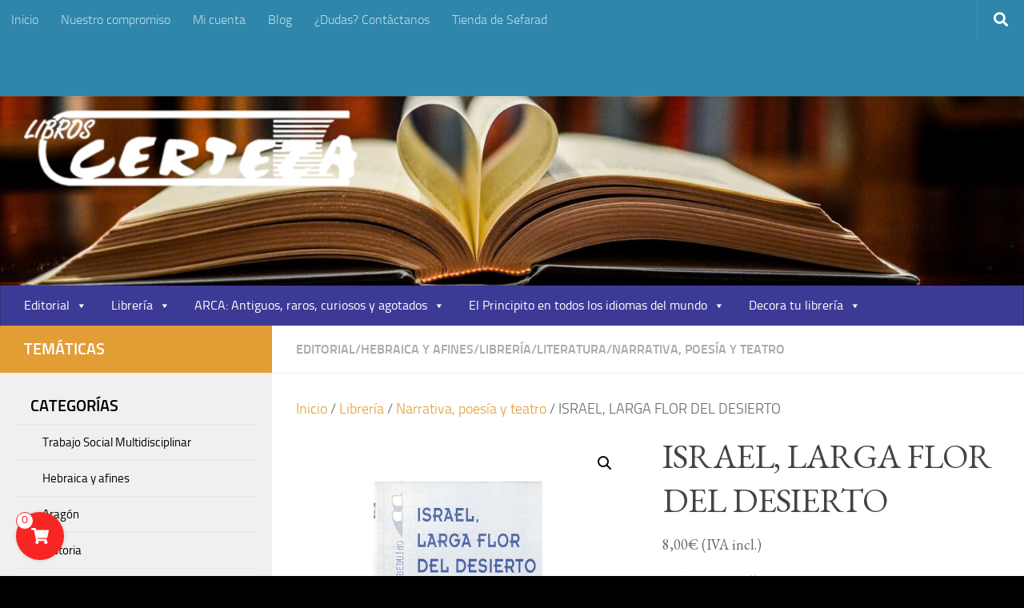

--- FILE ---
content_type: text/html; charset=UTF-8
request_url: https://certeza.com/producto/israel-larga-flor-del-desierto/
body_size: 24917
content:
<!DOCTYPE html>
<html class="no-js" lang="es">
<head>
  <meta charset="UTF-8">
  <meta name="viewport" content="width=device-width, initial-scale=1.0">
  <link rel="profile" href="https://gmpg.org/xfn/11" />
  <link rel="pingback" href="https://certeza.com/xmlrpc.php">

  <title>ISRAEL, LARGA FLOR DEL DESIERTO &#8211; CERTEZA.COM</title>
<meta name='robots' content='max-image-preview:large' />
	<style>img:is([sizes="auto" i], [sizes^="auto," i]) { contain-intrinsic-size: 3000px 1500px }</style>
	<link id='motive-layer-js' rel='modulepreload' href='https://assets.motive.co/motive-x/v2/app.js' as='script' crossorigin='anonymous'><link id='motive-config-url' rel='prefetch' href='https://certeza.com/wp-json/motive/front-config' as='fetch'><script>document.documentElement.className = document.documentElement.className.replace("no-js","js");</script>
<link rel='dns-prefetch' href='//assets.motive.co' />
<link rel="alternate" type="application/rss+xml" title="CERTEZA.COM &raquo; Feed" href="https://certeza.com/feed/" />
<link rel="alternate" type="application/rss+xml" title="CERTEZA.COM &raquo; Feed de los comentarios" href="https://certeza.com/comments/feed/" />
<script>
window._wpemojiSettings = {"baseUrl":"https:\/\/s.w.org\/images\/core\/emoji\/16.0.1\/72x72\/","ext":".png","svgUrl":"https:\/\/s.w.org\/images\/core\/emoji\/16.0.1\/svg\/","svgExt":".svg","source":{"concatemoji":"https:\/\/certeza.com\/wp-includes\/js\/wp-emoji-release.min.js?ver=6.8.3"}};
/*! This file is auto-generated */
!function(s,n){var o,i,e;function c(e){try{var t={supportTests:e,timestamp:(new Date).valueOf()};sessionStorage.setItem(o,JSON.stringify(t))}catch(e){}}function p(e,t,n){e.clearRect(0,0,e.canvas.width,e.canvas.height),e.fillText(t,0,0);var t=new Uint32Array(e.getImageData(0,0,e.canvas.width,e.canvas.height).data),a=(e.clearRect(0,0,e.canvas.width,e.canvas.height),e.fillText(n,0,0),new Uint32Array(e.getImageData(0,0,e.canvas.width,e.canvas.height).data));return t.every(function(e,t){return e===a[t]})}function u(e,t){e.clearRect(0,0,e.canvas.width,e.canvas.height),e.fillText(t,0,0);for(var n=e.getImageData(16,16,1,1),a=0;a<n.data.length;a++)if(0!==n.data[a])return!1;return!0}function f(e,t,n,a){switch(t){case"flag":return n(e,"\ud83c\udff3\ufe0f\u200d\u26a7\ufe0f","\ud83c\udff3\ufe0f\u200b\u26a7\ufe0f")?!1:!n(e,"\ud83c\udde8\ud83c\uddf6","\ud83c\udde8\u200b\ud83c\uddf6")&&!n(e,"\ud83c\udff4\udb40\udc67\udb40\udc62\udb40\udc65\udb40\udc6e\udb40\udc67\udb40\udc7f","\ud83c\udff4\u200b\udb40\udc67\u200b\udb40\udc62\u200b\udb40\udc65\u200b\udb40\udc6e\u200b\udb40\udc67\u200b\udb40\udc7f");case"emoji":return!a(e,"\ud83e\udedf")}return!1}function g(e,t,n,a){var r="undefined"!=typeof WorkerGlobalScope&&self instanceof WorkerGlobalScope?new OffscreenCanvas(300,150):s.createElement("canvas"),o=r.getContext("2d",{willReadFrequently:!0}),i=(o.textBaseline="top",o.font="600 32px Arial",{});return e.forEach(function(e){i[e]=t(o,e,n,a)}),i}function t(e){var t=s.createElement("script");t.src=e,t.defer=!0,s.head.appendChild(t)}"undefined"!=typeof Promise&&(o="wpEmojiSettingsSupports",i=["flag","emoji"],n.supports={everything:!0,everythingExceptFlag:!0},e=new Promise(function(e){s.addEventListener("DOMContentLoaded",e,{once:!0})}),new Promise(function(t){var n=function(){try{var e=JSON.parse(sessionStorage.getItem(o));if("object"==typeof e&&"number"==typeof e.timestamp&&(new Date).valueOf()<e.timestamp+604800&&"object"==typeof e.supportTests)return e.supportTests}catch(e){}return null}();if(!n){if("undefined"!=typeof Worker&&"undefined"!=typeof OffscreenCanvas&&"undefined"!=typeof URL&&URL.createObjectURL&&"undefined"!=typeof Blob)try{var e="postMessage("+g.toString()+"("+[JSON.stringify(i),f.toString(),p.toString(),u.toString()].join(",")+"));",a=new Blob([e],{type:"text/javascript"}),r=new Worker(URL.createObjectURL(a),{name:"wpTestEmojiSupports"});return void(r.onmessage=function(e){c(n=e.data),r.terminate(),t(n)})}catch(e){}c(n=g(i,f,p,u))}t(n)}).then(function(e){for(var t in e)n.supports[t]=e[t],n.supports.everything=n.supports.everything&&n.supports[t],"flag"!==t&&(n.supports.everythingExceptFlag=n.supports.everythingExceptFlag&&n.supports[t]);n.supports.everythingExceptFlag=n.supports.everythingExceptFlag&&!n.supports.flag,n.DOMReady=!1,n.readyCallback=function(){n.DOMReady=!0}}).then(function(){return e}).then(function(){var e;n.supports.everything||(n.readyCallback(),(e=n.source||{}).concatemoji?t(e.concatemoji):e.wpemoji&&e.twemoji&&(t(e.twemoji),t(e.wpemoji)))}))}((window,document),window._wpemojiSettings);
</script>
<link rel='stylesheet' id='argpd-informbox-css' href='https://certeza.com/wp-content/plugins/adapta-rgpd/assets/css/inform-box-simple.css?ver=1.3.9' media='all' />
<link rel='stylesheet' id='argpd-cookies-eu-banner-css' href='https://certeza.com/wp-content/plugins/adapta-rgpd/assets/css/cookies-banner-classic.css?ver=1.3.9' media='all' />
<style id='wp-emoji-styles-inline-css'>

	img.wp-smiley, img.emoji {
		display: inline !important;
		border: none !important;
		box-shadow: none !important;
		height: 1em !important;
		width: 1em !important;
		margin: 0 0.07em !important;
		vertical-align: -0.1em !important;
		background: none !important;
		padding: 0 !important;
	}
</style>
<link rel='stylesheet' id='wp-block-library-css' href='https://certeza.com/wp-includes/css/dist/block-library/style.min.css?ver=6.8.3' media='all' />
<style id='classic-theme-styles-inline-css'>
/*! This file is auto-generated */
.wp-block-button__link{color:#fff;background-color:#32373c;border-radius:9999px;box-shadow:none;text-decoration:none;padding:calc(.667em + 2px) calc(1.333em + 2px);font-size:1.125em}.wp-block-file__button{background:#32373c;color:#fff;text-decoration:none}
</style>
<link rel='stylesheet' id='mediaelement-css' href='https://certeza.com/wp-includes/js/mediaelement/mediaelementplayer-legacy.min.css?ver=4.2.17' media='all' />
<link rel='stylesheet' id='wp-mediaelement-css' href='https://certeza.com/wp-includes/js/mediaelement/wp-mediaelement.min.css?ver=6.8.3' media='all' />
<style id='jetpack-sharing-buttons-style-inline-css'>
.jetpack-sharing-buttons__services-list{display:flex;flex-direction:row;flex-wrap:wrap;gap:0;list-style-type:none;margin:5px;padding:0}.jetpack-sharing-buttons__services-list.has-small-icon-size{font-size:12px}.jetpack-sharing-buttons__services-list.has-normal-icon-size{font-size:16px}.jetpack-sharing-buttons__services-list.has-large-icon-size{font-size:24px}.jetpack-sharing-buttons__services-list.has-huge-icon-size{font-size:36px}@media print{.jetpack-sharing-buttons__services-list{display:none!important}}.editor-styles-wrapper .wp-block-jetpack-sharing-buttons{gap:0;padding-inline-start:0}ul.jetpack-sharing-buttons__services-list.has-background{padding:1.25em 2.375em}
</style>
<style id='global-styles-inline-css'>
:root{--wp--preset--aspect-ratio--square: 1;--wp--preset--aspect-ratio--4-3: 4/3;--wp--preset--aspect-ratio--3-4: 3/4;--wp--preset--aspect-ratio--3-2: 3/2;--wp--preset--aspect-ratio--2-3: 2/3;--wp--preset--aspect-ratio--16-9: 16/9;--wp--preset--aspect-ratio--9-16: 9/16;--wp--preset--color--black: #000000;--wp--preset--color--cyan-bluish-gray: #abb8c3;--wp--preset--color--white: #ffffff;--wp--preset--color--pale-pink: #f78da7;--wp--preset--color--vivid-red: #cf2e2e;--wp--preset--color--luminous-vivid-orange: #ff6900;--wp--preset--color--luminous-vivid-amber: #fcb900;--wp--preset--color--light-green-cyan: #7bdcb5;--wp--preset--color--vivid-green-cyan: #00d084;--wp--preset--color--pale-cyan-blue: #8ed1fc;--wp--preset--color--vivid-cyan-blue: #0693e3;--wp--preset--color--vivid-purple: #9b51e0;--wp--preset--gradient--vivid-cyan-blue-to-vivid-purple: linear-gradient(135deg,rgba(6,147,227,1) 0%,rgb(155,81,224) 100%);--wp--preset--gradient--light-green-cyan-to-vivid-green-cyan: linear-gradient(135deg,rgb(122,220,180) 0%,rgb(0,208,130) 100%);--wp--preset--gradient--luminous-vivid-amber-to-luminous-vivid-orange: linear-gradient(135deg,rgba(252,185,0,1) 0%,rgba(255,105,0,1) 100%);--wp--preset--gradient--luminous-vivid-orange-to-vivid-red: linear-gradient(135deg,rgba(255,105,0,1) 0%,rgb(207,46,46) 100%);--wp--preset--gradient--very-light-gray-to-cyan-bluish-gray: linear-gradient(135deg,rgb(238,238,238) 0%,rgb(169,184,195) 100%);--wp--preset--gradient--cool-to-warm-spectrum: linear-gradient(135deg,rgb(74,234,220) 0%,rgb(151,120,209) 20%,rgb(207,42,186) 40%,rgb(238,44,130) 60%,rgb(251,105,98) 80%,rgb(254,248,76) 100%);--wp--preset--gradient--blush-light-purple: linear-gradient(135deg,rgb(255,206,236) 0%,rgb(152,150,240) 100%);--wp--preset--gradient--blush-bordeaux: linear-gradient(135deg,rgb(254,205,165) 0%,rgb(254,45,45) 50%,rgb(107,0,62) 100%);--wp--preset--gradient--luminous-dusk: linear-gradient(135deg,rgb(255,203,112) 0%,rgb(199,81,192) 50%,rgb(65,88,208) 100%);--wp--preset--gradient--pale-ocean: linear-gradient(135deg,rgb(255,245,203) 0%,rgb(182,227,212) 50%,rgb(51,167,181) 100%);--wp--preset--gradient--electric-grass: linear-gradient(135deg,rgb(202,248,128) 0%,rgb(113,206,126) 100%);--wp--preset--gradient--midnight: linear-gradient(135deg,rgb(2,3,129) 0%,rgb(40,116,252) 100%);--wp--preset--font-size--small: 13px;--wp--preset--font-size--medium: 20px;--wp--preset--font-size--large: 36px;--wp--preset--font-size--x-large: 42px;--wp--preset--spacing--20: 0.44rem;--wp--preset--spacing--30: 0.67rem;--wp--preset--spacing--40: 1rem;--wp--preset--spacing--50: 1.5rem;--wp--preset--spacing--60: 2.25rem;--wp--preset--spacing--70: 3.38rem;--wp--preset--spacing--80: 5.06rem;--wp--preset--shadow--natural: 6px 6px 9px rgba(0, 0, 0, 0.2);--wp--preset--shadow--deep: 12px 12px 50px rgba(0, 0, 0, 0.4);--wp--preset--shadow--sharp: 6px 6px 0px rgba(0, 0, 0, 0.2);--wp--preset--shadow--outlined: 6px 6px 0px -3px rgba(255, 255, 255, 1), 6px 6px rgba(0, 0, 0, 1);--wp--preset--shadow--crisp: 6px 6px 0px rgba(0, 0, 0, 1);}:where(.is-layout-flex){gap: 0.5em;}:where(.is-layout-grid){gap: 0.5em;}body .is-layout-flex{display: flex;}.is-layout-flex{flex-wrap: wrap;align-items: center;}.is-layout-flex > :is(*, div){margin: 0;}body .is-layout-grid{display: grid;}.is-layout-grid > :is(*, div){margin: 0;}:where(.wp-block-columns.is-layout-flex){gap: 2em;}:where(.wp-block-columns.is-layout-grid){gap: 2em;}:where(.wp-block-post-template.is-layout-flex){gap: 1.25em;}:where(.wp-block-post-template.is-layout-grid){gap: 1.25em;}.has-black-color{color: var(--wp--preset--color--black) !important;}.has-cyan-bluish-gray-color{color: var(--wp--preset--color--cyan-bluish-gray) !important;}.has-white-color{color: var(--wp--preset--color--white) !important;}.has-pale-pink-color{color: var(--wp--preset--color--pale-pink) !important;}.has-vivid-red-color{color: var(--wp--preset--color--vivid-red) !important;}.has-luminous-vivid-orange-color{color: var(--wp--preset--color--luminous-vivid-orange) !important;}.has-luminous-vivid-amber-color{color: var(--wp--preset--color--luminous-vivid-amber) !important;}.has-light-green-cyan-color{color: var(--wp--preset--color--light-green-cyan) !important;}.has-vivid-green-cyan-color{color: var(--wp--preset--color--vivid-green-cyan) !important;}.has-pale-cyan-blue-color{color: var(--wp--preset--color--pale-cyan-blue) !important;}.has-vivid-cyan-blue-color{color: var(--wp--preset--color--vivid-cyan-blue) !important;}.has-vivid-purple-color{color: var(--wp--preset--color--vivid-purple) !important;}.has-black-background-color{background-color: var(--wp--preset--color--black) !important;}.has-cyan-bluish-gray-background-color{background-color: var(--wp--preset--color--cyan-bluish-gray) !important;}.has-white-background-color{background-color: var(--wp--preset--color--white) !important;}.has-pale-pink-background-color{background-color: var(--wp--preset--color--pale-pink) !important;}.has-vivid-red-background-color{background-color: var(--wp--preset--color--vivid-red) !important;}.has-luminous-vivid-orange-background-color{background-color: var(--wp--preset--color--luminous-vivid-orange) !important;}.has-luminous-vivid-amber-background-color{background-color: var(--wp--preset--color--luminous-vivid-amber) !important;}.has-light-green-cyan-background-color{background-color: var(--wp--preset--color--light-green-cyan) !important;}.has-vivid-green-cyan-background-color{background-color: var(--wp--preset--color--vivid-green-cyan) !important;}.has-pale-cyan-blue-background-color{background-color: var(--wp--preset--color--pale-cyan-blue) !important;}.has-vivid-cyan-blue-background-color{background-color: var(--wp--preset--color--vivid-cyan-blue) !important;}.has-vivid-purple-background-color{background-color: var(--wp--preset--color--vivid-purple) !important;}.has-black-border-color{border-color: var(--wp--preset--color--black) !important;}.has-cyan-bluish-gray-border-color{border-color: var(--wp--preset--color--cyan-bluish-gray) !important;}.has-white-border-color{border-color: var(--wp--preset--color--white) !important;}.has-pale-pink-border-color{border-color: var(--wp--preset--color--pale-pink) !important;}.has-vivid-red-border-color{border-color: var(--wp--preset--color--vivid-red) !important;}.has-luminous-vivid-orange-border-color{border-color: var(--wp--preset--color--luminous-vivid-orange) !important;}.has-luminous-vivid-amber-border-color{border-color: var(--wp--preset--color--luminous-vivid-amber) !important;}.has-light-green-cyan-border-color{border-color: var(--wp--preset--color--light-green-cyan) !important;}.has-vivid-green-cyan-border-color{border-color: var(--wp--preset--color--vivid-green-cyan) !important;}.has-pale-cyan-blue-border-color{border-color: var(--wp--preset--color--pale-cyan-blue) !important;}.has-vivid-cyan-blue-border-color{border-color: var(--wp--preset--color--vivid-cyan-blue) !important;}.has-vivid-purple-border-color{border-color: var(--wp--preset--color--vivid-purple) !important;}.has-vivid-cyan-blue-to-vivid-purple-gradient-background{background: var(--wp--preset--gradient--vivid-cyan-blue-to-vivid-purple) !important;}.has-light-green-cyan-to-vivid-green-cyan-gradient-background{background: var(--wp--preset--gradient--light-green-cyan-to-vivid-green-cyan) !important;}.has-luminous-vivid-amber-to-luminous-vivid-orange-gradient-background{background: var(--wp--preset--gradient--luminous-vivid-amber-to-luminous-vivid-orange) !important;}.has-luminous-vivid-orange-to-vivid-red-gradient-background{background: var(--wp--preset--gradient--luminous-vivid-orange-to-vivid-red) !important;}.has-very-light-gray-to-cyan-bluish-gray-gradient-background{background: var(--wp--preset--gradient--very-light-gray-to-cyan-bluish-gray) !important;}.has-cool-to-warm-spectrum-gradient-background{background: var(--wp--preset--gradient--cool-to-warm-spectrum) !important;}.has-blush-light-purple-gradient-background{background: var(--wp--preset--gradient--blush-light-purple) !important;}.has-blush-bordeaux-gradient-background{background: var(--wp--preset--gradient--blush-bordeaux) !important;}.has-luminous-dusk-gradient-background{background: var(--wp--preset--gradient--luminous-dusk) !important;}.has-pale-ocean-gradient-background{background: var(--wp--preset--gradient--pale-ocean) !important;}.has-electric-grass-gradient-background{background: var(--wp--preset--gradient--electric-grass) !important;}.has-midnight-gradient-background{background: var(--wp--preset--gradient--midnight) !important;}.has-small-font-size{font-size: var(--wp--preset--font-size--small) !important;}.has-medium-font-size{font-size: var(--wp--preset--font-size--medium) !important;}.has-large-font-size{font-size: var(--wp--preset--font-size--large) !important;}.has-x-large-font-size{font-size: var(--wp--preset--font-size--x-large) !important;}
:where(.wp-block-post-template.is-layout-flex){gap: 1.25em;}:where(.wp-block-post-template.is-layout-grid){gap: 1.25em;}
:where(.wp-block-columns.is-layout-flex){gap: 2em;}:where(.wp-block-columns.is-layout-grid){gap: 2em;}
:root :where(.wp-block-pullquote){font-size: 1.5em;line-height: 1.6;}
</style>
<link rel='stylesheet' id='acx_smw_widget_style-css' href='https://certeza.com/wp-content/plugins/acurax-social-media-widget/css/style.css?v=3.3&#038;ver=6.8.3' media='all' />
<link rel='stylesheet' id='contact-form-7-css' href='https://certeza.com/wp-content/plugins/contact-form-7/includes/css/styles.css?ver=6.1.3' media='all' />
<style id='contact-form-7-inline-css'>
.wpcf7 .wpcf7-recaptcha iframe {margin-bottom: 0;}.wpcf7 .wpcf7-recaptcha[data-align="center"] > div {margin: 0 auto;}.wpcf7 .wpcf7-recaptcha[data-align="right"] > div {margin: 0 0 0 auto;}
</style>
<link rel='stylesheet' id='widgetopts-styles-css' href='https://certeza.com/wp-content/plugins/widget-options/assets/css/widget-options.css?ver=4.1.3' media='all' />
<link rel='stylesheet' id='wfg-styles-css' href='https://certeza.com/wp-content/plugins/woocommerce-multiple-free-gift/css/wfg-styles.css?ver=6.8.3' media='all' />
<link rel='stylesheet' id='photoswipe-css' href='https://certeza.com/wp-content/plugins/woocommerce/assets/css/photoswipe/photoswipe.min.css?ver=10.3.4' media='all' />
<link rel='stylesheet' id='photoswipe-default-skin-css' href='https://certeza.com/wp-content/plugins/woocommerce/assets/css/photoswipe/default-skin/default-skin.min.css?ver=10.3.4' media='all' />
<link rel='stylesheet' id='woocommerce-layout-css' href='https://certeza.com/wp-content/plugins/woocommerce/assets/css/woocommerce-layout.css?ver=10.3.4' media='all' />
<style id='woocommerce-layout-inline-css'>

	.infinite-scroll .woocommerce-pagination {
		display: none;
	}
</style>
<link rel='stylesheet' id='woocommerce-smallscreen-css' href='https://certeza.com/wp-content/plugins/woocommerce/assets/css/woocommerce-smallscreen.css?ver=10.3.4' media='only screen and (max-width: 768px)' />
<link rel='stylesheet' id='woocommerce-general-css' href='https://certeza.com/wp-content/plugins/woocommerce/assets/css/woocommerce.css?ver=10.3.4' media='all' />
<style id='woocommerce-inline-inline-css'>
.woocommerce form .form-row .required { visibility: visible; }
</style>
<link rel='stylesheet' id='megamenu-css' href='https://certeza.com/wp-content/uploads/maxmegamenu/style.css?ver=f70d3b' media='all' />
<link rel='stylesheet' id='dashicons-css' href='https://certeza.com/wp-includes/css/dashicons.min.css?ver=6.8.3' media='all' />
<link rel='stylesheet' id='psfw-public-css' href='https://certeza.com/wp-content/plugins/product-share/public/css/public.min.css?ver=1.2.19' media='all' />
<link rel='stylesheet' id='psfw-fontawesome-6.4.2-css' href='https://certeza.com/wp-content/plugins/product-share/fonts/fontawesome/css/all.css?ver=1.2.19' media='all' />
<link rel='stylesheet' id='brands-styles-css' href='https://certeza.com/wp-content/plugins/woocommerce/assets/css/brands.css?ver=10.3.4' media='all' />
<link rel='stylesheet' id='simple-cart-css-css' href='https://certeza.com/wp-content/plugins/simple-cart-solution/assets/dist/css/public.css?ver=6.8.3' media='all' />
<link rel='stylesheet' id='hueman-main-style-css' href='https://certeza.com/wp-content/themes/hueman/assets/front/css/main.min.css?ver=3.7.27' media='all' />
<style id='hueman-main-style-inline-css'>
body { font-size:1.00rem; }@media only screen and (min-width: 720px) {
        .nav > li { font-size:1.00rem; }
      }.sidebar .widget { padding-left: 20px; padding-right: 20px; padding-top: 20px; }::selection { background-color: #e29d34; }
::-moz-selection { background-color: #e29d34; }a,a>span.hu-external::after,.themeform label .required,#flexslider-featured .flex-direction-nav .flex-next:hover,#flexslider-featured .flex-direction-nav .flex-prev:hover,.post-hover:hover .post-title a,.post-title a:hover,.sidebar.s1 .post-nav li a:hover i,.content .post-nav li a:hover i,.post-related a:hover,.sidebar.s1 .widget_rss ul li a,#footer .widget_rss ul li a,.sidebar.s1 .widget_calendar a,#footer .widget_calendar a,.sidebar.s1 .alx-tab .tab-item-category a,.sidebar.s1 .alx-posts .post-item-category a,.sidebar.s1 .alx-tab li:hover .tab-item-title a,.sidebar.s1 .alx-tab li:hover .tab-item-comment a,.sidebar.s1 .alx-posts li:hover .post-item-title a,#footer .alx-tab .tab-item-category a,#footer .alx-posts .post-item-category a,#footer .alx-tab li:hover .tab-item-title a,#footer .alx-tab li:hover .tab-item-comment a,#footer .alx-posts li:hover .post-item-title a,.comment-tabs li.active a,.comment-awaiting-moderation,.child-menu a:hover,.child-menu .current_page_item > a,.wp-pagenavi a,.entry.woocommerce div.product .woocommerce-tabs ul.tabs li.active a{ color: #e29d34; }input[type="submit"],.themeform button[type="submit"],.sidebar.s1 .sidebar-top,.sidebar.s1 .sidebar-toggle,#flexslider-featured .flex-control-nav li a.flex-active,.post-tags a:hover,.sidebar.s1 .widget_calendar caption,#footer .widget_calendar caption,.author-bio .bio-avatar:after,.commentlist li.bypostauthor > .comment-body:after,.commentlist li.comment-author-admin > .comment-body:after,.themeform .woocommerce #respond input#submit.alt,.themeform .woocommerce a.button.alt,.themeform .woocommerce button.button.alt,.themeform .woocommerce input.button.alt{ background-color: #e29d34; }.post-format .format-container { border-color: #e29d34; }.sidebar.s1 .alx-tabs-nav li.active a,#footer .alx-tabs-nav li.active a,.comment-tabs li.active a,.wp-pagenavi a:hover,.wp-pagenavi a:active,.wp-pagenavi span.current,.entry.woocommerce div.product .woocommerce-tabs ul.tabs li.active a{ border-bottom-color: #e29d34!important; }.sidebar.s2 .post-nav li a:hover i,
.sidebar.s2 .widget_rss ul li a,
.sidebar.s2 .widget_calendar a,
.sidebar.s2 .alx-tab .tab-item-category a,
.sidebar.s2 .alx-posts .post-item-category a,
.sidebar.s2 .alx-tab li:hover .tab-item-title a,
.sidebar.s2 .alx-tab li:hover .tab-item-comment a,
.sidebar.s2 .alx-posts li:hover .post-item-title a { color: #0094ce; }
.sidebar.s2 .sidebar-top,.sidebar.s2 .sidebar-toggle,.post-comments,.jp-play-bar,.jp-volume-bar-value,.sidebar.s2 .widget_calendar caption,.themeform .woocommerce #respond input#submit,.themeform .woocommerce a.button,.themeform .woocommerce button.button,.themeform .woocommerce input.button{ background-color: #0094ce; }.sidebar.s2 .alx-tabs-nav li.active a { border-bottom-color: #0094ce; }
.post-comments::before { border-right-color: #0094ce; }
      .search-expand,
              #nav-topbar.nav-container { background-color: #2e86ab!important}@media only screen and (min-width: 720px) {
                #nav-topbar .nav ul { background-color: #2e86ab!important; }
              }.is-scrolled #header .nav-container.desktop-sticky,
              .is-scrolled #header .search-expand { background-color: #2e86ab!important; background-color: rgba(46,134,171,0.90)!important }.is-scrolled .topbar-transparent #nav-topbar.desktop-sticky .nav ul { background-color: #2e86ab!important; background-color: rgba(46,134,171,0.95)!important }#header { background-color: rgba(30,115,190,0.2); }
@media only screen and (min-width: 720px) {
  #nav-header .nav ul { background-color: rgba(30,115,190,0.2); }
}
        #header #nav-mobile { background-color: #2e86ab!important; }.is-scrolled #header #nav-mobile { background-color: #2e86ab!important; background-color: rgba(46,134,171,0.90)!important }#nav-header.nav-container, #main-header-search .search-expand { background-color: #3d3a96; }
@media only screen and (min-width: 720px) {
  #nav-header .nav ul { background-color: #3d3a96; }
}
        #footer-bottom { background-color: #2e86ab; }.site-title a img { max-height: 95px; }body {background: #000000 url(https://certeza.com/wp-content/uploads/2021/02/books-1245690_1920.jpg) no-repeat center center;background-attachment:fixed;background-size: cover;}

</style>
<link rel='stylesheet' id='hueman-font-awesome-css' href='https://certeza.com/wp-content/themes/hueman/assets/front/css/font-awesome.min.css?ver=3.7.27' media='all' />
<link rel='stylesheet' id='cart-tab-styles-css' href='https://certeza.com/wp-content/plugins/woocommerce-cart-tab/includes/../assets/css/style.css?ver=1.1.2' media='all' />
<style id='cart-tab-styles-inline-css'>

			.woocommerce-cart-tab-container {
				background-color: #f8f8f8;
			}

			.woocommerce-cart-tab,
			.woocommerce-cart-tab-container .widget_shopping_cart .widgettitle,
			.woocommerce-cart-tab-container .widget_shopping_cart .buttons {
				background-color: #ffffff;
			}

			.woocommerce-cart-tab,
			.woocommerce-cart-tab:hover {
				color: #ffffff;
			}

			.woocommerce-cart-tab__contents {
				background-color: #e29d34;
			}

			.woocommerce-cart-tab__icon-bag {
				fill: #e29d34;
			}
</style>
<script id="nb-jquery" src="https://certeza.com/wp-includes/js/jquery/jquery.min.js?ver=3.7.1" id="jquery-core-js"></script>
<script src="https://certeza.com/wp-includes/js/jquery/jquery-migrate.min.js?ver=3.4.1" id="jquery-migrate-js"></script>
<script src="https://certeza.com/wp-content/plugins/adapta-rgpd/assets/js/cookies-eu-banner.js?ver=1.3.9" id="argpd-cookies-eu-banner-js"></script>
<script id="motive-commerce-search-js-before">
const motive = {"initParams":{"xEngineId":"e867ab14-0e69-4c82-b27d-79893963909c","lang":"es-ES","currency":"EUR","triggerSelector":".toggle-search, .search-form","isolated":true,"cartUrl":"https:\/\/certeza.com\/carrito\/"},"options":{"shopperPrices":true,"shopperPricesEndpointMethod":"POST"},"endpoints":{"shopperPrices":"https:\/\/certeza.com\/wp-content\/plugins\/motive-commerce-search\/public\/shopper-prices\/shopper-prices.php"},"nonce":"f7a32362ed"};
</script>
<script src="https://assets.motive.co/front-loader/woocommerce/v1.js?ver=1.37.2" id="motive-commerce-search-js"></script>
<script src="https://certeza.com/wp-content/plugins/woocommerce-multiple-free-gift/js/wfg-scripts.js?ver=6.8.3" id="wfg-scripts-js"></script>
<script src="https://certeza.com/wp-content/plugins/woocommerce/assets/js/jquery-blockui/jquery.blockUI.min.js?ver=2.7.0-wc.10.3.4" id="wc-jquery-blockui-js" defer data-wp-strategy="defer"></script>
<script id="wc-add-to-cart-js-extra">
var wc_add_to_cart_params = {"ajax_url":"\/wp-admin\/admin-ajax.php","wc_ajax_url":"\/?wc-ajax=%%endpoint%%","i18n_view_cart":"Ver carrito","cart_url":"https:\/\/certeza.com\/carrito\/","is_cart":"","cart_redirect_after_add":"no"};
</script>
<script src="https://certeza.com/wp-content/plugins/woocommerce/assets/js/frontend/add-to-cart.min.js?ver=10.3.4" id="wc-add-to-cart-js" defer data-wp-strategy="defer"></script>
<script src="https://certeza.com/wp-content/plugins/woocommerce/assets/js/zoom/jquery.zoom.min.js?ver=1.7.21-wc.10.3.4" id="wc-zoom-js" defer data-wp-strategy="defer"></script>
<script src="https://certeza.com/wp-content/plugins/woocommerce/assets/js/flexslider/jquery.flexslider.min.js?ver=2.7.2-wc.10.3.4" id="wc-flexslider-js" defer data-wp-strategy="defer"></script>
<script src="https://certeza.com/wp-content/plugins/woocommerce/assets/js/photoswipe/photoswipe.min.js?ver=4.1.1-wc.10.3.4" id="wc-photoswipe-js" defer data-wp-strategy="defer"></script>
<script src="https://certeza.com/wp-content/plugins/woocommerce/assets/js/photoswipe/photoswipe-ui-default.min.js?ver=4.1.1-wc.10.3.4" id="wc-photoswipe-ui-default-js" defer data-wp-strategy="defer"></script>
<script id="wc-single-product-js-extra">
var wc_single_product_params = {"i18n_required_rating_text":"Por favor elige una puntuaci\u00f3n","i18n_rating_options":["1 de 5 estrellas","2 de 5 estrellas","3 de 5 estrellas","4 de 5 estrellas","5 de 5 estrellas"],"i18n_product_gallery_trigger_text":"Ver galer\u00eda de im\u00e1genes a pantalla completa","review_rating_required":"no","flexslider":{"rtl":false,"animation":"slide","smoothHeight":true,"directionNav":false,"controlNav":"thumbnails","slideshow":false,"animationSpeed":500,"animationLoop":false,"allowOneSlide":false},"zoom_enabled":"1","zoom_options":[],"photoswipe_enabled":"1","photoswipe_options":{"shareEl":false,"closeOnScroll":false,"history":false,"hideAnimationDuration":0,"showAnimationDuration":0},"flexslider_enabled":"1"};
</script>
<script src="https://certeza.com/wp-content/plugins/woocommerce/assets/js/frontend/single-product.min.js?ver=10.3.4" id="wc-single-product-js" defer data-wp-strategy="defer"></script>
<script src="https://certeza.com/wp-content/plugins/woocommerce/assets/js/js-cookie/js.cookie.min.js?ver=2.1.4-wc.10.3.4" id="wc-js-cookie-js" defer data-wp-strategy="defer"></script>
<script id="woocommerce-js-extra">
var woocommerce_params = {"ajax_url":"\/wp-admin\/admin-ajax.php","wc_ajax_url":"\/?wc-ajax=%%endpoint%%","i18n_password_show":"Mostrar contrase\u00f1a","i18n_password_hide":"Ocultar contrase\u00f1a"};
</script>
<script src="https://certeza.com/wp-content/plugins/woocommerce/assets/js/frontend/woocommerce.min.js?ver=10.3.4" id="woocommerce-js" defer data-wp-strategy="defer"></script>
<script src="https://certeza.com/wp-content/themes/hueman/assets/front/js/libs/mobile-detect.min.js?ver=3.7.27" id="mobile-detect-js" defer></script>
<script src="https://certeza.com/wp-content/plugins/woocommerce-cart-tab/includes/../assets/js/cart-tab.min.js?ver=1.1.2" id="cart-tab-script-js"></script>
<link rel="https://api.w.org/" href="https://certeza.com/wp-json/" /><link rel="alternate" title="JSON" type="application/json" href="https://certeza.com/wp-json/wp/v2/product/546" /><link rel="EditURI" type="application/rsd+xml" title="RSD" href="https://certeza.com/xmlrpc.php?rsd" />
<meta name="generator" content="WordPress 6.8.3" />
<meta name="generator" content="WooCommerce 10.3.4" />
<link rel="canonical" href="https://certeza.com/producto/israel-larga-flor-del-desierto/" />
<link rel='shortlink' href='https://certeza.com/?p=546' />
<link rel="alternate" title="oEmbed (JSON)" type="application/json+oembed" href="https://certeza.com/wp-json/oembed/1.0/embed?url=https%3A%2F%2Fcerteza.com%2Fproducto%2Fisrael-larga-flor-del-desierto%2F" />
<link rel="alternate" title="oEmbed (XML)" type="text/xml+oembed" href="https://certeza.com/wp-json/oembed/1.0/embed?url=https%3A%2F%2Fcerteza.com%2Fproducto%2Fisrael-larga-flor-del-desierto%2F&#038;format=xml" />



<!-- Starting Styles For Social Media Icon From Acurax International www.acurax.com -->
<style type='text/css'>
#acx_social_widget img 
{
width: 29px; 
}
#acx_social_widget 
{
min-width:0px; 
position: static; 
}
.acx_smw_float_fix a 
{
display:inline-block; 
}
</style>
<!-- Ending Styles For Social Media Icon From Acurax International www.acurax.com -->



	<link rel="preconnect" href="https://fonts.googleapis.com">
	<link rel="preconnect" href="https://fonts.gstatic.com">
	<link href='https://fonts.googleapis.com/css2?display=swap&family=EB+Garamond:wght@400;800&family=Titillium+Web:wght@200' rel='stylesheet'>		<!--Customizer CSS-->
		<style type="text/css">
			body .simple-cart-popup-button { background-color:#f92424; }            body .simple-cart-popup-button:focus, body .simple-cart-popup-button:active, body .simple-cart-popup-button:hover { background-color:#f92424; }            body .simple-cart-popup-button .simple-cart-popup-button-actions span { border-color:#f92424; }			body .simple-cart-popup-button .simple-cart-popup-button-actions span { color:#f92424; }			body .simple-cart-popup-button, body .simple-cart-popup-button:focus, body .simple-cart-popup-button:active, body .simple-cart-popup-button:focus, body .simple-cart-popup-button:hover { color:#ffffff; }
            body .simple-cart-popup-button,
            body .simple-cart-popup {
                left: 20px;
            }
        </style>
		<!--/Customizer CSS-->
		    <link rel="preload" as="font" type="font/woff2" href="https://certeza.com/wp-content/themes/hueman/assets/front/webfonts/fa-brands-400.woff2?v=5.15.2" crossorigin="anonymous"/>
    <link rel="preload" as="font" type="font/woff2" href="https://certeza.com/wp-content/themes/hueman/assets/front/webfonts/fa-regular-400.woff2?v=5.15.2" crossorigin="anonymous"/>
    <link rel="preload" as="font" type="font/woff2" href="https://certeza.com/wp-content/themes/hueman/assets/front/webfonts/fa-solid-900.woff2?v=5.15.2" crossorigin="anonymous"/>
  <link rel="preload" as="font" type="font/woff" href="https://certeza.com/wp-content/themes/hueman/assets/front/fonts/titillium-light-webfont.woff" crossorigin="anonymous"/>
<link rel="preload" as="font" type="font/woff" href="https://certeza.com/wp-content/themes/hueman/assets/front/fonts/titillium-lightitalic-webfont.woff" crossorigin="anonymous"/>
<link rel="preload" as="font" type="font/woff" href="https://certeza.com/wp-content/themes/hueman/assets/front/fonts/titillium-regular-webfont.woff" crossorigin="anonymous"/>
<link rel="preload" as="font" type="font/woff" href="https://certeza.com/wp-content/themes/hueman/assets/front/fonts/titillium-regularitalic-webfont.woff" crossorigin="anonymous"/>
<link rel="preload" as="font" type="font/woff" href="https://certeza.com/wp-content/themes/hueman/assets/front/fonts/titillium-semibold-webfont.woff" crossorigin="anonymous"/>
<style>
  /*  base : fonts
/* ------------------------------------ */
body { font-family: "Titillium", Arial, sans-serif; }
@font-face {
  font-family: 'Titillium';
  src: url('https://certeza.com/wp-content/themes/hueman/assets/front/fonts/titillium-light-webfont.eot');
  src: url('https://certeza.com/wp-content/themes/hueman/assets/front/fonts/titillium-light-webfont.svg#titillium-light-webfont') format('svg'),
     url('https://certeza.com/wp-content/themes/hueman/assets/front/fonts/titillium-light-webfont.eot?#iefix') format('embedded-opentype'),
     url('https://certeza.com/wp-content/themes/hueman/assets/front/fonts/titillium-light-webfont.woff') format('woff'),
     url('https://certeza.com/wp-content/themes/hueman/assets/front/fonts/titillium-light-webfont.ttf') format('truetype');
  font-weight: 300;
  font-style: normal;
}
@font-face {
  font-family: 'Titillium';
  src: url('https://certeza.com/wp-content/themes/hueman/assets/front/fonts/titillium-lightitalic-webfont.eot');
  src: url('https://certeza.com/wp-content/themes/hueman/assets/front/fonts/titillium-lightitalic-webfont.svg#titillium-lightitalic-webfont') format('svg'),
     url('https://certeza.com/wp-content/themes/hueman/assets/front/fonts/titillium-lightitalic-webfont.eot?#iefix') format('embedded-opentype'),
     url('https://certeza.com/wp-content/themes/hueman/assets/front/fonts/titillium-lightitalic-webfont.woff') format('woff'),
     url('https://certeza.com/wp-content/themes/hueman/assets/front/fonts/titillium-lightitalic-webfont.ttf') format('truetype');
  font-weight: 300;
  font-style: italic;
}
@font-face {
  font-family: 'Titillium';
  src: url('https://certeza.com/wp-content/themes/hueman/assets/front/fonts/titillium-regular-webfont.eot');
  src: url('https://certeza.com/wp-content/themes/hueman/assets/front/fonts/titillium-regular-webfont.svg#titillium-regular-webfont') format('svg'),
     url('https://certeza.com/wp-content/themes/hueman/assets/front/fonts/titillium-regular-webfont.eot?#iefix') format('embedded-opentype'),
     url('https://certeza.com/wp-content/themes/hueman/assets/front/fonts/titillium-regular-webfont.woff') format('woff'),
     url('https://certeza.com/wp-content/themes/hueman/assets/front/fonts/titillium-regular-webfont.ttf') format('truetype');
  font-weight: 400;
  font-style: normal;
}
@font-face {
  font-family: 'Titillium';
  src: url('https://certeza.com/wp-content/themes/hueman/assets/front/fonts/titillium-regularitalic-webfont.eot');
  src: url('https://certeza.com/wp-content/themes/hueman/assets/front/fonts/titillium-regularitalic-webfont.svg#titillium-regular-webfont') format('svg'),
     url('https://certeza.com/wp-content/themes/hueman/assets/front/fonts/titillium-regularitalic-webfont.eot?#iefix') format('embedded-opentype'),
     url('https://certeza.com/wp-content/themes/hueman/assets/front/fonts/titillium-regularitalic-webfont.woff') format('woff'),
     url('https://certeza.com/wp-content/themes/hueman/assets/front/fonts/titillium-regularitalic-webfont.ttf') format('truetype');
  font-weight: 400;
  font-style: italic;
}
@font-face {
    font-family: 'Titillium';
    src: url('https://certeza.com/wp-content/themes/hueman/assets/front/fonts/titillium-semibold-webfont.eot');
    src: url('https://certeza.com/wp-content/themes/hueman/assets/front/fonts/titillium-semibold-webfont.svg#titillium-semibold-webfont') format('svg'),
         url('https://certeza.com/wp-content/themes/hueman/assets/front/fonts/titillium-semibold-webfont.eot?#iefix') format('embedded-opentype'),
         url('https://certeza.com/wp-content/themes/hueman/assets/front/fonts/titillium-semibold-webfont.woff') format('woff'),
         url('https://certeza.com/wp-content/themes/hueman/assets/front/fonts/titillium-semibold-webfont.ttf') format('truetype');
  font-weight: 600;
  font-style: normal;
}
</style>
  <!--[if lt IE 9]>
<script src="https://certeza.com/wp-content/themes/hueman/assets/front/js/ie/html5shiv-printshiv.min.js"></script>
<script src="https://certeza.com/wp-content/themes/hueman/assets/front/js/ie/selectivizr.js"></script>
<![endif]-->
	<noscript><style>.woocommerce-product-gallery{ opacity: 1 !important; }</style></noscript>
	<link rel="icon" href="https://certeza.com/wp-content/uploads/2020/02/cropped-cropped-favicon-1-32x32.png" sizes="32x32" />
<link rel="icon" href="https://certeza.com/wp-content/uploads/2020/02/cropped-cropped-favicon-1-192x192.png" sizes="192x192" />
<link rel="apple-touch-icon" href="https://certeza.com/wp-content/uploads/2020/02/cropped-cropped-favicon-1-180x180.png" />
<meta name="msapplication-TileImage" content="https://certeza.com/wp-content/uploads/2020/02/cropped-cropped-favicon-1-270x270.png" />
		<style id="wp-custom-css">
			/* ALINEA BOTONES DE COMPRA EN WOOCOMERCE */

	/* Simplificamos el titulo del texto a una sola línea*/
ul.products li.product h2 {
	text-overflow: Ellipsis;
	max-width: 30ch;
	word-wrap: break-Word;
	white-space: pre;
	overflow: hidden;
  /*min-height:55px;*/
}

/* MODIFICA APARIENCIA MENÚ LATERAL SLIDEBAR TOP GROUP */
.sidebar-top.group p {
	font: bold 19.5px Titillium, Arial, sans-serif;
	color: #fff;
}

/* MODIFICA APARIENCIA MENÚ LATERAL CATEGORÍAS DE LA SECCIÓN LIBRERÍA */
#nav_menu-9 .menu-barra-lateral-container ul li a::before {
	content: "";
} 

#nav_menu-9 .menu-barra-lateral-container ul li a {
	font-weight: 900;
	font-size: 1.3em;
	color: #000;
}

#nav_menu-9 .menu-barra-lateral-container ul li ul li a {
	font-weight: normal;
	font-size: 1em;
}

#nav_menu-9 .menu-barra-lateral-container ul li ul li:hover a {
	background-color: #E1E0E0;
	/*transform: translatex(10px);
	transition-duration: .75s;*/
	font-weight: 600;
}


/* MODIFICA APARIENCIA FOOTER DE LA WEB*/

#footer { background-color: #e1efef;
}
/* TITULOS LIBROS */
h1.product_title.entry-title {
    margin: 0;
}
/* ESTILOS COMPARTIR */

ul.psfw-social-icons.round.only_icon{
	margin:0!important;
}	

ul.psfw-social-icons.round.only_icon li {
    list-style: none;
}
.psfw-social-wrap {
	margin-top: 1em;}
span.psfw-icon-title:before {
    content: 'Compartir';
    color: #000;
}
span.psfw-icon-title {
    color: transparent;
}
.psfw-social-wrap .psfw-icon-title{
	margin-right:-2em;
}

	.banner_paises {
    background-color: #fff;
    padding: 0.5em;
		text-align:center;
		color:#000;
}
@media  (min-width: 1367px){
	#nav-topbar.desktop-sticky {
    height: 100px!important;
	}
}

@media only screen and (min-width: 720px){
	#nav-topbar.desktop-sticky {
    height: 120px;
}


	.container.group {
    margin-top: 3em;
}
}

.woocommerce ul#shipping_method li{
	text-align:left;

}
p.txt_shipping {
    margin-left: 3em;
	color:#000;
}
p.txt_shipping span {
font-weight:bold;
}

/*ENVIO DHL*/
li.ES #shipping_method_0_dhlexpress_dom, li.ES label[for="shipping_method_0_dhlexpress_dom"] {
    display: none!important;
}		</style>
			<style id="egf-frontend-styles" type="text/css">
		p {font-family: 'EB Garamond', sans-serif;font-style: normal;font-weight: 400;} h1 {font-family: 'EB Garamond', sans-serif;font-size: 45px;font-style: normal;font-weight: 800;line-height: 1;margin-bottom: 50px;margin-left: 50px;margin-right: 50px;text-decoration: none;text-transform: none;} h2 {font-family: 'EB Garamond', sans-serif;font-style: normal;font-weight: 400;text-decoration: none;} h3 {font-family: 'EB Garamond', sans-serif;font-style: normal;font-weight: 400;text-decoration: none;} h4 {font-family: 'EB Garamond', sans-serif;font-style: normal;font-weight: 400;text-decoration: none;} h5 {font-family: 'EB Garamond', sans-serif;font-style: normal;font-weight: 400;text-decoration: none;} h6 {font-family: 'EB Garamond', sans-serif;font-style: normal;font-weight: 400;text-decoration: none;} a.mega-menu-link {font-family: 'Titillium Web', sans-serif;font-style: normal;font-weight: 200;} 	</style>
	<style type="text/css">/** Mega Menu CSS: fs **/</style>
</head>

<body data-rsssl=1 class="nb-3-3-8 nimble-no-local-data-skp__post_product_546 nimble-no-group-site-tmpl-skp__all_product wp-singular product-template-default single single-product postid-546 wp-custom-logo wp-embed-responsive wp-theme-hueman theme-hueman sek-hide-rc-badge woocommerce woocommerce-page woocommerce-no-js mega-menu-header col-2cr boxed topbar-enabled header-desktop-sticky header-mobile-sticky hueman-3-7-27 hu-links-not-underlined chrome">
<div id="wrapper">
  <a class="screen-reader-text skip-link" href="#content">Saltar al contenido</a>
  
  <header id="header" class="specific-mobile-menu-on one-mobile-menu mobile_menu header-ads-desktop  topbar-transparent has-header-img">
        <nav class="nav-container group mobile-menu mobile-sticky " id="nav-mobile" data-menu-id="header-1">
  <div class="mobile-title-logo-in-header"><p class="site-title">                  <a class="custom-logo-link" href="https://certeza.com/" rel="home" title="CERTEZA.COM | Inicio"><img src="https://certeza.com/wp-content/uploads/2020/02/cropped-logo_2015_certeza-1.png" alt="CERTEZA.COM" width="1098" height="250"/></a>                </p></div>
        
                    <!-- <div class="ham__navbar-toggler collapsed" aria-expanded="false">
          <div class="ham__navbar-span-wrapper">
            <span class="ham-toggler-menu__span"></span>
          </div>
        </div> -->
        <button class="ham__navbar-toggler-two collapsed" title="Menu" aria-expanded="false">
          <span class="ham__navbar-span-wrapper">
            <span class="line line-1"></span>
            <span class="line line-2"></span>
            <span class="line line-3"></span>
          </span>
        </button>
            
      <div class="nav-text"></div>
      <div class="nav-wrap container">
                  <ul class="nav container-inner group mobile-search">
                            <li>
                  <form role="search" method="get" class="search-form" action="https://certeza.com/">
				<label>
					<span class="screen-reader-text">Buscar:</span>
					<input type="search" class="search-field" placeholder="Buscar &hellip;" value="" name="s" />
				</label>
				<input type="submit" class="search-submit" value="Buscar" />
			</form>                </li>
                      </ul>
                <ul id="menu-movil" class="nav container-inner group"><li id="menu-item-18270" class="menu-item menu-item-type-post_type menu-item-object-page menu-item-18270"><a href="https://certeza.com/mi-cuenta/">Mi cuenta</a></li>
<li id="menu-item-8982" class="menu-item menu-item-type-post_type menu-item-object-page menu-item-8982"><a href="https://certeza.com/contacto/">¿Dudas? Contáctanos</a></li>
<li id="menu-item-8984" class="menu-item menu-item-type-post_type menu-item-object-page menu-item-8984"><a href="https://certeza.com/quienes-somos/">Nuestro compromiso</a></li>
<li id="menu-item-8975" class="menu-item menu-item-type-taxonomy menu-item-object-product_cat menu-item-8975"><a href="https://certeza.com/categoria-producto/novedades-recomendaciones/">Novedades y Recomendaciones</a></li>
<li id="menu-item-8920" class="menu-item menu-item-type-taxonomy menu-item-object-product_cat current-product-ancestor current-menu-parent current-product-parent menu-item-has-children menu-item-8920"><a href="https://certeza.com/categoria-producto/editorial/">Editorial</a>
<ul class="sub-menu">
	<li id="menu-item-17889" class="menu-item menu-item-type-taxonomy menu-item-object-product_cat menu-item-17889"><a href="https://certeza.com/categoria-producto/editorial/accion-social/">Acción Social</a></li>
	<li id="menu-item-17890" class="menu-item menu-item-type-taxonomy menu-item-object-product_cat menu-item-17890"><a href="https://certeza.com/categoria-producto/editorial/aljamas/">Aljamas</a></li>
	<li id="menu-item-17891" class="menu-item menu-item-type-taxonomy menu-item-object-product_cat menu-item-17891"><a href="https://certeza.com/categoria-producto/editorial/animacion-sociocultural/">Animación Sociocultural</a></li>
	<li id="menu-item-17892" class="menu-item menu-item-type-taxonomy menu-item-object-product_cat menu-item-17892"><a href="https://certeza.com/categoria-producto/editorial/anusim/">Anusim</a></li>
	<li id="menu-item-17893" class="menu-item menu-item-type-taxonomy menu-item-object-product_cat menu-item-17893"><a href="https://certeza.com/categoria-producto/editorial/aula-hispanica/">Aula Hispánica</a></li>
	<li id="menu-item-17896" class="menu-item menu-item-type-taxonomy menu-item-object-product_cat menu-item-17896"><a href="https://certeza.com/categoria-producto/editorial/biblioteca-nueva-sefarad/">Biblioteca Nueva Sefarad</a></li>
	<li id="menu-item-17897" class="menu-item menu-item-type-taxonomy menu-item-object-product_cat menu-item-17897"><a href="https://certeza.com/categoria-producto/editorial/brujula/">Brújula</a></li>
	<li id="menu-item-17898" class="menu-item menu-item-type-taxonomy menu-item-object-product_cat menu-item-17898"><a href="https://certeza.com/categoria-producto/editorial/cabala/">Cábala</a></li>
	<li id="menu-item-17899" class="menu-item menu-item-type-taxonomy menu-item-object-product_cat menu-item-17899"><a href="https://certeza.com/categoria-producto/editorial/camino/">Camino</a></li>
	<li id="menu-item-17900" class="menu-item menu-item-type-taxonomy menu-item-object-product_cat menu-item-17900"><a href="https://certeza.com/categoria-producto/editorial/cantela/">Cantela</a></li>
	<li id="menu-item-17901" class="menu-item menu-item-type-taxonomy menu-item-object-product_cat menu-item-17901"><a href="https://certeza.com/categoria-producto/editorial/casi-igual/">Casi Igual</a></li>
	<li id="menu-item-17902" class="menu-item menu-item-type-taxonomy menu-item-object-product_cat menu-item-17902"><a href="https://certeza.com/categoria-producto/editorial/centauro/">Centauro</a></li>
	<li id="menu-item-17903" class="menu-item menu-item-type-taxonomy menu-item-object-product_cat menu-item-17903"><a href="https://certeza.com/categoria-producto/editorial/cierzo/">Cierzo</a></li>
	<li id="menu-item-17904" class="menu-item menu-item-type-taxonomy menu-item-object-product_cat menu-item-17904"><a href="https://certeza.com/categoria-producto/editorial/cuestiones/">Cuestiones</a></li>
	<li id="menu-item-17905" class="menu-item menu-item-type-taxonomy menu-item-object-product_cat menu-item-17905"><a href="https://certeza.com/categoria-producto/editorial/cuestiones-de-salud/">Cuestiones de Salud</a></li>
	<li id="menu-item-17906" class="menu-item menu-item-type-taxonomy menu-item-object-product_cat menu-item-17906"><a href="https://certeza.com/categoria-producto/editorial/documentos-de-trabajo-social/">Documentos de Trabajo Social</a></li>
	<li id="menu-item-17895" class="menu-item menu-item-type-taxonomy menu-item-object-product_cat menu-item-17895"><a href="https://certeza.com/categoria-producto/editorial/biblioteca-social/educacion-social/">Educación Social</a></li>
	<li id="menu-item-17907" class="menu-item menu-item-type-taxonomy menu-item-object-product_cat menu-item-17907"><a href="https://certeza.com/categoria-producto/editorial/el-beduino/">El Beduino</a></li>
	<li id="menu-item-17908" class="menu-item menu-item-type-taxonomy menu-item-object-product_cat menu-item-17908"><a href="https://certeza.com/categoria-producto/editorial/biblioteca-social/gestion-i/">Gestión I</a></li>
	<li id="menu-item-17909" class="menu-item menu-item-type-taxonomy menu-item-object-product_cat menu-item-17909"><a href="https://certeza.com/categoria-producto/editorial/guias-de-sefarad/">Guías de Sefarad</a></li>
	<li id="menu-item-17910" class="menu-item menu-item-type-taxonomy menu-item-object-product_cat menu-item-17910"><a href="https://certeza.com/categoria-producto/editorial/haiku/">Haiku</a></li>
	<li id="menu-item-17932" class="menu-item menu-item-type-taxonomy menu-item-object-product_cat menu-item-17932"><a href="https://certeza.com/categoria-producto/editorial/historia/">Historia</a></li>
	<li id="menu-item-17911" class="menu-item menu-item-type-taxonomy menu-item-object-product_cat menu-item-17911"><a href="https://certeza.com/categoria-producto/editorial/biblioteca-social/intervencion-social/">Intervención Social</a></li>
	<li id="menu-item-17912" class="menu-item menu-item-type-taxonomy menu-item-object-product_cat menu-item-17912"><a href="https://certeza.com/categoria-producto/editorial/intress/">Intress</a></li>
	<li id="menu-item-17913" class="menu-item menu-item-type-taxonomy menu-item-object-product_cat menu-item-17913"><a href="https://certeza.com/categoria-producto/editorial/mandoble/">Mandoble</a></li>
	<li id="menu-item-17914" class="menu-item menu-item-type-taxonomy menu-item-object-product_cat menu-item-17914"><a href="https://certeza.com/categoria-producto/editorial/documentos/manuscritos-de-inquisicion/">Manuscritos de inquisición</a></li>
	<li id="menu-item-17915" class="menu-item menu-item-type-taxonomy menu-item-object-product_cat menu-item-17915"><a href="https://certeza.com/categoria-producto/editorial/memorias-de-israel/">Memorias de Israel</a></li>
	<li id="menu-item-17916" class="menu-item menu-item-type-taxonomy menu-item-object-product_cat menu-item-17916"><a href="https://certeza.com/categoria-producto/editorial/pensamientos/">Pensamientos</a></li>
	<li id="menu-item-17917" class="menu-item menu-item-type-taxonomy menu-item-object-product_cat menu-item-17917"><a href="https://certeza.com/categoria-producto/editorial/personajes/">Personajes</a></li>
	<li id="menu-item-17918" class="menu-item menu-item-type-taxonomy menu-item-object-product_cat menu-item-17918"><a href="https://certeza.com/categoria-producto/editorial/poemas/">Poemas</a></li>
	<li id="menu-item-17919" class="menu-item menu-item-type-taxonomy menu-item-object-product_cat menu-item-17919"><a href="https://certeza.com/categoria-producto/editorial/por-los-caminos-de-sefarad/">Por los caminos de Sefarad</a></li>
	<li id="menu-item-17920" class="menu-item menu-item-type-taxonomy menu-item-object-product_cat menu-item-17920"><a href="https://certeza.com/categoria-producto/editorial/pueblos/">Pueblos</a></li>
	<li id="menu-item-17921" class="menu-item menu-item-type-taxonomy menu-item-object-product_cat menu-item-17921"><a href="https://certeza.com/categoria-producto/editorial/punto-de-encuentro/">Punto de Encuentro</a></li>
	<li id="menu-item-17922" class="menu-item menu-item-type-taxonomy menu-item-object-product_cat menu-item-17922"><a href="https://certeza.com/categoria-producto/editorial/redallo/">Redallo</a></li>
	<li id="menu-item-17923" class="menu-item menu-item-type-taxonomy menu-item-object-product_cat menu-item-17923"><a href="https://certeza.com/categoria-producto/editorial/biblioteca-social/servicios-sociales/">Servicios Sociales</a></li>
	<li id="menu-item-17924" class="menu-item menu-item-type-taxonomy menu-item-object-product_cat menu-item-17924"><a href="https://certeza.com/categoria-producto/editorial/teoria-y-practica-del-trabajo-social/">Teoría y práctica del trabajo social</a></li>
	<li id="menu-item-17925" class="menu-item menu-item-type-taxonomy menu-item-object-product_cat menu-item-17925"><a href="https://certeza.com/categoria-producto/editorial/textos-biblicos/">Textos Bíblicos</a></li>
	<li id="menu-item-17926" class="menu-item menu-item-type-taxonomy menu-item-object-product_cat menu-item-17926"><a href="https://certeza.com/categoria-producto/editorial/textos-de-psicoanalisis-aplicados/">Textos de Psicoanálisis</a></li>
	<li id="menu-item-17927" class="menu-item menu-item-type-taxonomy menu-item-object-product_cat menu-item-17927"><a href="https://certeza.com/categoria-producto/editorial/textos-universitarios/">Textos Universitarios</a></li>
	<li id="menu-item-17928" class="menu-item menu-item-type-taxonomy menu-item-object-product_cat menu-item-17928"><a href="https://certeza.com/categoria-producto/editorial/torrero-un-barrio-con-historia/">Torrero</a></li>
	<li id="menu-item-17929" class="menu-item menu-item-type-taxonomy menu-item-object-product_cat menu-item-17929"><a href="https://certeza.com/categoria-producto/editorial/tres-culturas/">Tres culturas</a></li>
	<li id="menu-item-17930" class="menu-item menu-item-type-taxonomy menu-item-object-product_cat menu-item-17930"><a href="https://certeza.com/categoria-producto/editorial/documentos/volver-por-sus-fueros/">Volver por sus fueros</a></li>
	<li id="menu-item-17931" class="menu-item menu-item-type-taxonomy menu-item-object-product_cat menu-item-17931"><a href="https://certeza.com/categoria-producto/editorial/fuera-de-coleccion/">Fuera de colección</a></li>
</ul>
</li>
<li id="menu-item-8963" class="menu-item menu-item-type-taxonomy menu-item-object-product_cat current-product-ancestor current-menu-parent current-product-parent menu-item-has-children menu-item-8963"><a href="https://certeza.com/categoria-producto/libreria/">Librería</a>
<ul class="sub-menu">
	<li id="menu-item-16886" class="menu-item menu-item-type-taxonomy menu-item-object-product_cat menu-item-16886"><a href="https://certeza.com/categoria-producto/libreria/trabajo-social-multidisciplinar-libreria/">Trabajo Social Multidisciplinar</a></li>
	<li id="menu-item-8965" class="menu-item menu-item-type-taxonomy menu-item-object-product_cat menu-item-8965"><a href="https://certeza.com/categoria-producto/libreria/aragon/">Aragón</a></li>
	<li id="menu-item-19942" class="menu-item menu-item-type-taxonomy menu-item-object-product_cat menu-item-19942"><a href="https://certeza.com/categoria-producto/libreria/ciencias-biblicas-y-afines/">Ciencias Bíblicas y afines</a></li>
	<li id="menu-item-8967" class="menu-item menu-item-type-taxonomy menu-item-object-product_cat current-product-ancestor current-menu-parent current-product-parent menu-item-8967"><a href="https://certeza.com/categoria-producto/libreria/hebraica/">Hebraica y afines</a></li>
	<li id="menu-item-8968" class="menu-item menu-item-type-taxonomy menu-item-object-product_cat menu-item-8968"><a href="https://certeza.com/categoria-producto/editorial/historia/">Historia</a></li>
	<li id="menu-item-8970" class="menu-item menu-item-type-taxonomy menu-item-object-product_cat menu-item-8970"><a href="https://certeza.com/categoria-producto/libreria/relato-corto-y-cuento/">Relato corto y cuento</a></li>
	<li id="menu-item-18258" class="menu-item menu-item-type-taxonomy menu-item-object-product_cat menu-item-18258"><a href="https://certeza.com/categoria-producto/libreria/ofertas/">Ofertas</a></li>
</ul>
</li>
<li id="menu-item-12851" class="menu-item menu-item-type-taxonomy menu-item-object-product_cat menu-item-has-children menu-item-12851"><a href="https://certeza.com/categoria-producto/arca-antiguos-raros-curiosos-y-agotados/">ARCA: Antiguos, raros, curiosos y agotados</a>
<ul class="sub-menu">
	<li id="menu-item-8972" class="menu-item menu-item-type-taxonomy menu-item-object-product_cat menu-item-8972"><a href="https://certeza.com/categoria-producto/arca-antiguos-raros-curiosos-y-agotados/biblioaragonesa/">Bibliografía aragonesa</a></li>
	<li id="menu-item-8973" class="menu-item menu-item-type-taxonomy menu-item-object-product_cat menu-item-8973"><a href="https://certeza.com/categoria-producto/libreria/judio-catolico-protestante/">Ciencias bíblicas y afines</a></li>
	<li id="menu-item-12852" class="menu-item menu-item-type-taxonomy menu-item-object-product_cat menu-item-has-children menu-item-12852"><a href="https://certeza.com/categoria-producto/arca-antiguos-raros-curiosos-y-agotados/socialymultidisciplinar/">Trabajo social multidisciplinar</a>
	<ul class="sub-menu">
		<li id="menu-item-12795" class="menu-item menu-item-type-taxonomy menu-item-object-product_cat menu-item-12795"><a href="https://certeza.com/categoria-producto/arca-antiguos-raros-curiosos-y-agotados/socialymultidisciplinar/antropologia/">Antropología</a></li>
		<li id="menu-item-12812" class="menu-item menu-item-type-taxonomy menu-item-object-product_cat menu-item-12812"><a href="https://certeza.com/categoria-producto/arca-antiguos-raros-curiosos-y-agotados/socialymultidisciplinar/delincuencia/">Delincuencia</a></li>
		<li id="menu-item-12813" class="menu-item menu-item-type-taxonomy menu-item-object-product_cat menu-item-12813"><a href="https://certeza.com/categoria-producto/arca-antiguos-raros-curiosos-y-agotados/socialymultidisciplinar/educacion/">Educación</a></li>
		<li id="menu-item-12853" class="menu-item menu-item-type-taxonomy menu-item-object-product_cat menu-item-12853"><a href="https://certeza.com/categoria-producto/arca-antiguos-raros-curiosos-y-agotados/socialymultidisciplinar/infancia-y-juventud/">Infancia y Juventud</a></li>
		<li id="menu-item-12814" class="menu-item menu-item-type-taxonomy menu-item-object-product_cat menu-item-12814"><a href="https://certeza.com/categoria-producto/arca-antiguos-raros-curiosos-y-agotados/socialymultidisciplinar/legislacion-y-derecho/">Legislación y Derecho</a></li>
		<li id="menu-item-12815" class="menu-item menu-item-type-taxonomy menu-item-object-product_cat menu-item-12815"><a href="https://certeza.com/categoria-producto/arca-antiguos-raros-curiosos-y-agotados/socialymultidisciplinar/mujer/">Mujer</a></li>
		<li id="menu-item-12854" class="menu-item menu-item-type-taxonomy menu-item-object-product_cat menu-item-12854"><a href="https://certeza.com/categoria-producto/arca-antiguos-raros-curiosos-y-agotados/socialymultidisciplinar/salud-mental/">Salud Mental</a></li>
		<li id="menu-item-12855" class="menu-item menu-item-type-taxonomy menu-item-object-product_cat menu-item-12855"><a href="https://certeza.com/categoria-producto/arca-antiguos-raros-curiosos-y-agotados/socialymultidisciplinar/salud-publica-y-medicina/">Salud Pública y Medicina</a></li>
		<li id="menu-item-12856" class="menu-item menu-item-type-taxonomy menu-item-object-product_cat menu-item-12856"><a href="https://certeza.com/categoria-producto/editorial/biblioteca-social/servicios-sociales/">Servicios Sociales</a></li>
		<li id="menu-item-12857" class="menu-item menu-item-type-taxonomy menu-item-object-product_cat menu-item-12857"><a href="https://certeza.com/categoria-producto/arca-antiguos-raros-curiosos-y-agotados/socialymultidisciplinar/sociologia-y-politica/">Sociología y Política</a></li>
	</ul>
</li>
</ul>
</li>
<li id="menu-item-17392" class="menu-item menu-item-type-taxonomy menu-item-object-product_cat menu-item-has-children menu-item-17392"><a href="https://certeza.com/categoria-producto/el-principito-idiomas/">El Principito en todos los idiomas del mundo</a>
<ul class="sub-menu">
	<li id="menu-item-17352" class="menu-item menu-item-type-taxonomy menu-item-object-product_cat menu-item-17352"><a href="https://certeza.com/categoria-producto/el-principito-idiomas/europa/">Europa</a></li>
	<li id="menu-item-17347" class="menu-item menu-item-type-taxonomy menu-item-object-product_cat menu-item-17347"><a href="https://certeza.com/categoria-producto/el-principito-idiomas/asia/">Asia</a></li>
	<li id="menu-item-17348" class="menu-item menu-item-type-taxonomy menu-item-object-product_cat menu-item-17348"><a href="https://certeza.com/categoria-producto/el-principito-idiomas/africa/">África</a></li>
	<li id="menu-item-17349" class="menu-item menu-item-type-taxonomy menu-item-object-product_cat menu-item-17349"><a href="https://certeza.com/categoria-producto/el-principito-idiomas/america/">América</a></li>
	<li id="menu-item-17350" class="menu-item menu-item-type-taxonomy menu-item-object-product_cat menu-item-17350"><a href="https://certeza.com/categoria-producto/el-principito-idiomas/oceania/">Oceanía</a></li>
	<li id="menu-item-17351" class="menu-item menu-item-type-taxonomy menu-item-object-product_cat menu-item-17351"><a href="https://certeza.com/categoria-producto/el-principito-idiomas/especiales-el-principito/">Especiales</a></li>
</ul>
</li>
<li id="menu-item-18239" class="menu-item menu-item-type-taxonomy menu-item-object-product_cat menu-item-has-children menu-item-18239"><a href="https://certeza.com/categoria-producto/decora-tu-libreria/">Decora tu librería</a>
<ul class="sub-menu">
	<li id="menu-item-18241" class="menu-item menu-item-type-taxonomy menu-item-object-product_cat menu-item-18241"><a href="https://certeza.com/categoria-producto/decora-tu-libreria/sujeta-tu-conocimiento-decora-tu-libreria/">Sujeta tu conocimiento</a></li>
	<li id="menu-item-18242" class="menu-item menu-item-type-taxonomy menu-item-object-product_cat menu-item-18242"><a href="https://certeza.com/categoria-producto/decora-tu-libreria/arte-de-literatura-decora-tu-libreria/">Arte de literatura</a></li>
	<li id="menu-item-18240" class="menu-item menu-item-type-taxonomy menu-item-object-product_cat menu-item-has-children menu-item-18240"><a href="https://certeza.com/categoria-producto/decora-tu-libreria/coleccionismo-de-decoracion/">Coleccionismo de decoración</a>
	<ul class="sub-menu">
		<li id="menu-item-18243" class="menu-item menu-item-type-taxonomy menu-item-object-product_cat menu-item-18243"><a href="https://certeza.com/categoria-producto/decora-tu-libreria/coleccionismo-de-decoracion/filosofia/">Filosofía</a></li>
		<li id="menu-item-18244" class="menu-item menu-item-type-taxonomy menu-item-object-product_cat menu-item-18244"><a href="https://certeza.com/categoria-producto/decora-tu-libreria/coleccionismo-de-decoracion/tauromaquia/">Tauromaquia</a></li>
		<li id="menu-item-18245" class="menu-item menu-item-type-taxonomy menu-item-object-product_cat menu-item-18245"><a href="https://certeza.com/categoria-producto/decora-tu-libreria/coleccionismo-de-decoracion/sentimientos/">Sentimientos</a></li>
	</ul>
</li>
</ul>
</li>
</ul>      </div>
</nav><!--/#nav-topbar-->  
        <nav class="nav-container group desktop-menu desktop-sticky " id="nav-topbar" data-menu-id="header-2">
    <div class="nav-text"></div>
  <div class="topbar-toggle-down">
    <i class="fas fa-angle-double-down" aria-hidden="true" data-toggle="down" title="Expandir menú"></i>
    <i class="fas fa-angle-double-up" aria-hidden="true" data-toggle="up" title="Contraer Menú"></i>
  </div>
  <div class="nav-wrap container">
    <ul id="menu-principal" class="nav container-inner group"><li id="menu-item-8565" class="menu-item menu-item-type-custom menu-item-object-custom menu-item-8565"><a href="https://www.certeza.com">Inicio</a></li>
<li id="menu-item-8566" class="menu-item menu-item-type-post_type menu-item-object-page menu-item-8566"><a href="https://certeza.com/quienes-somos/">Nuestro compromiso</a></li>
<li id="menu-item-8570" class="menu-item menu-item-type-post_type menu-item-object-page menu-item-8570"><a href="https://certeza.com/mi-cuenta/">Mi cuenta</a></li>
<li id="menu-item-9001" class="menu-item menu-item-type-post_type menu-item-object-page menu-item-9001"><a href="https://certeza.com/blog/">Blog</a></li>
<li id="menu-item-8676" class="menu-item menu-item-type-post_type menu-item-object-page menu-item-8676"><a href="https://certeza.com/contacto/">¿Dudas? Contáctanos</a></li>
<li id="menu-item-8700" class="menu-item menu-item-type-custom menu-item-object-custom menu-item-8700"><a href="https://libreriayhebraica.com/">Tienda de Sefarad</a></li>
</ul>  </div>
      <div id="topbar-header-search" class="container">
      <div class="container-inner">
        <button class="toggle-search"><i class="fas fa-search"></i></button>
        <div class="search-expand">
          <div class="search-expand-inner"><form role="search" method="get" class="search-form" action="https://certeza.com/">
				<label>
					<span class="screen-reader-text">Buscar:</span>
					<input type="search" class="search-field" placeholder="Buscar &hellip;" value="" name="s" />
				</label>
				<input type="submit" class="search-submit" value="Buscar" />
			</form></div>
        </div>
      </div><!--/.container-inner-->
    </div><!--/.container-->
  
</nav><!--/#nav-topbar-->  
  <div class="container group">
        <div class="container-inner">

                <div id="header-image-wrap">
              <div class="group hu-pad central-header-zone">
                                        <div class="logo-tagline-group">
                          <p class="site-title">                  <a class="custom-logo-link" href="https://certeza.com/" rel="home" title="CERTEZA.COM | Inicio"><img src="https://certeza.com/wp-content/uploads/2020/02/cropped-logo_2015_certeza-1.png" alt="CERTEZA.COM" width="1098" height="250"/></a>                </p>                                                </div>
                                                          <div id="header-widgets">
                          <div id="maxmegamenu-7" class="widget widget_maxmegamenu"></div>                      </div><!--/#header-ads-->
                                </div>

              <img src="https://certeza.com/wp-content/uploads/2021/02/cropped-cropped-book-4944519_1920.jpg" width="1500" height="303" alt="" class="new-site-image" srcset="https://certeza.com/wp-content/uploads/2021/02/cropped-cropped-book-4944519_1920.jpg 1500w, https://certeza.com/wp-content/uploads/2021/02/cropped-cropped-book-4944519_1920-300x61.jpg 300w, https://certeza.com/wp-content/uploads/2021/02/cropped-cropped-book-4944519_1920-1024x207.jpg 1024w, https://certeza.com/wp-content/uploads/2021/02/cropped-cropped-book-4944519_1920-768x155.jpg 768w, https://certeza.com/wp-content/uploads/2021/02/cropped-cropped-book-4944519_1920-400x81.jpg 400w" sizes="(max-width: 1500px) 100vw, 1500px" decoding="async" fetchpriority="high" />          </div>
      
                <nav class="nav-container group desktop-menu " id="nav-header" data-menu-id="header-3">
    <div class="nav-text"><!-- put your mobile menu text here --></div>

  <div class="nav-wrap container">
        <div id="mega-menu-wrap-header" class="mega-menu-wrap"><div class="mega-menu-toggle"><div class="mega-toggle-blocks-left"></div><div class="mega-toggle-blocks-center"></div><div class="mega-toggle-blocks-right"><div class='mega-toggle-block mega-menu-toggle-animated-block mega-toggle-block-0' id='mega-toggle-block-0'><button aria-label="Toggle Menu" class="mega-toggle-animated mega-toggle-animated-slider" type="button" aria-expanded="false">
                  <span class="mega-toggle-animated-box">
                    <span class="mega-toggle-animated-inner"></span>
                  </span>
                </button></div></div></div><ul id="mega-menu-header" class="mega-menu max-mega-menu mega-menu-horizontal mega-no-js" data-event="hover_intent" data-effect="fade_up" data-effect-speed="200" data-effect-mobile="disabled" data-effect-speed-mobile="0" data-mobile-force-width="false" data-second-click="go" data-document-click="collapse" data-vertical-behaviour="standard" data-breakpoint="768" data-unbind="true" data-mobile-state="collapse_all" data-mobile-direction="vertical" data-hover-intent-timeout="300" data-hover-intent-interval="100"><li class="mega-menu-item mega-menu-item-type-taxonomy mega-menu-item-object-product_cat mega-current-product-ancestor mega-current-menu-parent mega-current-product-parent mega-menu-item-has-children mega-menu-megamenu mega-menu-grid mega-align-bottom-left mega-menu-grid mega-menu-item-16960" id="mega-menu-item-16960"><a class="mega-menu-link" href="https://certeza.com/categoria-producto/editorial/" aria-expanded="false" tabindex="0">Editorial<span class="mega-indicator" aria-hidden="true"></span></a>
<ul class="mega-sub-menu" role='presentation'>
<li class="mega-menu-row" id="mega-menu-16960-0">
	<ul class="mega-sub-menu" style='--columns:12' role='presentation'>
<li class="mega-menu-column mega-menu-columns-2-of-12" style="--columns:12; --span:2" id="mega-menu-16960-0-0">
		<ul class="mega-sub-menu">
<li class="mega-menu-item mega-menu-item-type-taxonomy mega-menu-item-object-product_cat mega-menu-item-17845" id="mega-menu-item-17845"><a class="mega-menu-link" href="https://certeza.com/categoria-producto/editorial/accion-social/">Acción Social</a></li><li class="mega-menu-item mega-menu-item-type-taxonomy mega-menu-item-object-product_cat mega-2-columns mega-menu-item-17851" id="mega-menu-item-17851"><a class="mega-menu-link" href="https://certeza.com/categoria-producto/editorial/brujula/">Brújula</a></li><li class="mega-menu-item mega-menu-item-type-taxonomy mega-menu-item-object-product_cat mega-menu-item-17857" id="mega-menu-item-17857"><a class="mega-menu-link" href="https://certeza.com/categoria-producto/editorial/cierzo/">Cierzo</a></li><li class="mega-menu-item mega-menu-item-type-taxonomy mega-menu-item-object-product_cat mega-menu-item-17863" id="mega-menu-item-17863"><a class="mega-menu-link" href="https://certeza.com/categoria-producto/editorial/biblioteca-social/gestion-i/">Gestión I</a></li><li class="mega-menu-item mega-menu-item-type-taxonomy mega-menu-item-object-product_cat mega-menu-item-17870" id="mega-menu-item-17870"><a class="mega-menu-link" href="https://certeza.com/categoria-producto/editorial/mandoble/">Mandoble</a></li><li class="mega-menu-item mega-menu-item-type-taxonomy mega-menu-item-object-product_cat mega-menu-item-17876" id="mega-menu-item-17876"><a class="mega-menu-link" href="https://certeza.com/categoria-producto/editorial/por-los-caminos-de-sefarad/">Por los C.º de Sefarad</a></li><li class="mega-menu-item mega-menu-item-type-taxonomy mega-menu-item-object-product_cat mega-menu-item-17882" id="mega-menu-item-17882"><a class="mega-menu-link" href="https://certeza.com/categoria-producto/editorial/textos-biblicos/">Textos Bíblicos</a></li><li class="mega-menu-item mega-menu-item-type-taxonomy mega-menu-item-object-product_cat mega-menu-item-17888" id="mega-menu-item-17888"><a class="mega-menu-link" href="https://certeza.com/categoria-producto/editorial/fuera-de-coleccion/">Fuera de colección</a></li>		</ul>
</li><li class="mega-menu-column mega-menu-columns-2-of-12" style="--columns:12; --span:2" id="mega-menu-16960-0-1">
		<ul class="mega-sub-menu">
<li class="mega-menu-item mega-menu-item-type-taxonomy mega-menu-item-object-product_cat mega-menu-item-17846" id="mega-menu-item-17846"><a class="mega-menu-link" href="https://certeza.com/categoria-producto/editorial/aljamas/">Aljamas</a></li><li class="mega-menu-item mega-menu-item-type-taxonomy mega-menu-item-object-product_cat mega-menu-item-17852" id="mega-menu-item-17852"><a class="mega-menu-link" href="https://certeza.com/categoria-producto/editorial/cabala/">Cábala</a></li><li class="mega-menu-item mega-menu-item-type-taxonomy mega-menu-item-object-product_cat mega-menu-item-17858" id="mega-menu-item-17858"><a class="mega-menu-link" href="https://certeza.com/categoria-producto/editorial/cuestiones/">Cuestiones</a></li><li class="mega-menu-item mega-menu-item-type-taxonomy mega-menu-item-object-product_cat mega-menu-item-17865" id="mega-menu-item-17865"><a class="mega-menu-link" href="https://certeza.com/categoria-producto/editorial/guias-de-sefarad/">Guías de Sefarad</a></li><li class="mega-menu-item mega-menu-item-type-taxonomy mega-menu-item-object-product_cat mega-menu-item-17871" id="mega-menu-item-17871"><a class="mega-menu-link" href="https://certeza.com/categoria-producto/editorial/documentos/manuscritos-de-inquisicion/">Ms. de Inquisición</a></li><li class="mega-menu-item mega-menu-item-type-taxonomy mega-menu-item-object-product_cat mega-menu-item-17877" id="mega-menu-item-17877"><a class="mega-menu-link" href="https://certeza.com/categoria-producto/editorial/pueblos/">Pueblos</a></li><li class="mega-menu-item mega-menu-item-type-taxonomy mega-menu-item-object-product_cat mega-menu-item-17883" id="mega-menu-item-17883"><a class="mega-menu-link" href="https://certeza.com/categoria-producto/editorial/textos-de-psicoanalisis-aplicados/">Textos de Psicoanálisis</a></li>		</ul>
</li><li class="mega-menu-column mega-menu-columns-2-of-12" style="--columns:12; --span:2" id="mega-menu-16960-0-2">
		<ul class="mega-sub-menu">
<li class="mega-menu-item mega-menu-item-type-taxonomy mega-menu-item-object-product_cat mega-menu-item-17847" id="mega-menu-item-17847"><a class="mega-menu-link" href="https://certeza.com/categoria-producto/editorial/animacion-sociocultural/">Animación Sociocultural</a></li><li class="mega-menu-item mega-menu-item-type-taxonomy mega-menu-item-object-product_cat mega-menu-item-17853" id="mega-menu-item-17853"><a class="mega-menu-link" href="https://certeza.com/categoria-producto/editorial/camino/">Camino</a></li><li class="mega-menu-item mega-menu-item-type-taxonomy mega-menu-item-object-product_cat mega-menu-item-17859" id="mega-menu-item-17859"><a class="mega-menu-link" href="https://certeza.com/categoria-producto/editorial/cuestiones-de-salud/">Cuestiones de Salud</a></li><li class="mega-menu-item mega-menu-item-type-taxonomy mega-menu-item-object-product_cat mega-menu-item-17866" id="mega-menu-item-17866"><a class="mega-menu-link" href="https://certeza.com/categoria-producto/editorial/haiku/">Haiku</a></li><li class="mega-menu-item mega-menu-item-type-taxonomy mega-menu-item-object-product_cat mega-menu-item-17872" id="mega-menu-item-17872"><a class="mega-menu-link" href="https://certeza.com/categoria-producto/editorial/memorias-de-israel/">Memorias de Israel</a></li><li class="mega-menu-item mega-menu-item-type-taxonomy mega-menu-item-object-product_cat mega-menu-item-17878" id="mega-menu-item-17878"><a class="mega-menu-link" href="https://certeza.com/categoria-producto/editorial/punto-de-encuentro/">Punto de Encuentro</a></li><li class="mega-menu-item mega-menu-item-type-taxonomy mega-menu-item-object-product_cat mega-menu-item-17884" id="mega-menu-item-17884"><a class="mega-menu-link" href="https://certeza.com/categoria-producto/editorial/textos-universitarios/">Textos Universitarios</a></li>		</ul>
</li><li class="mega-menu-column mega-menu-columns-2-of-12" style="--columns:12; --span:2" id="mega-menu-16960-0-3">
		<ul class="mega-sub-menu">
<li class="mega-menu-item mega-menu-item-type-taxonomy mega-menu-item-object-product_cat mega-menu-item-17848" id="mega-menu-item-17848"><a class="mega-menu-link" href="https://certeza.com/categoria-producto/editorial/anusim/">Anusim</a></li><li class="mega-menu-item mega-menu-item-type-taxonomy mega-menu-item-object-product_cat mega-menu-item-17854" id="mega-menu-item-17854"><a class="mega-menu-link" href="https://certeza.com/categoria-producto/editorial/cantela/">Cantela</a></li><li class="mega-menu-item mega-menu-item-type-taxonomy mega-menu-item-object-product_cat mega-menu-item-17860" id="mega-menu-item-17860"><a class="mega-menu-link" href="https://certeza.com/categoria-producto/editorial/documentos-de-trabajo-social/">Doc. de Trabajo Social</a></li><li class="mega-menu-item mega-menu-item-type-taxonomy mega-menu-item-object-product_cat mega-menu-item-17867" id="mega-menu-item-17867"><a class="mega-menu-link" href="https://certeza.com/categoria-producto/editorial/historia/">Historia</a></li><li class="mega-menu-item mega-menu-item-type-taxonomy mega-menu-item-object-product_cat mega-menu-item-17873" id="mega-menu-item-17873"><a class="mega-menu-link" href="https://certeza.com/categoria-producto/editorial/pensamientos/">Pensamientos</a></li><li class="mega-menu-item mega-menu-item-type-taxonomy mega-menu-item-object-product_cat mega-menu-item-17879" id="mega-menu-item-17879"><a class="mega-menu-link" href="https://certeza.com/categoria-producto/editorial/redallo/">Redallo</a></li><li class="mega-menu-item mega-menu-item-type-taxonomy mega-menu-item-object-product_cat mega-menu-item-17885" id="mega-menu-item-17885"><a class="mega-menu-link" href="https://certeza.com/categoria-producto/editorial/torrero-un-barrio-con-historia/">Torrero</a></li>		</ul>
</li><li class="mega-menu-column mega-menu-columns-2-of-12" style="--columns:12; --span:2" id="mega-menu-16960-0-4">
		<ul class="mega-sub-menu">
<li class="mega-menu-item mega-menu-item-type-taxonomy mega-menu-item-object-product_cat mega-menu-item-17849" id="mega-menu-item-17849"><a class="mega-menu-link" href="https://certeza.com/categoria-producto/editorial/aula-hispanica/">Aula Hispánica</a></li><li class="mega-menu-item mega-menu-item-type-taxonomy mega-menu-item-object-product_cat mega-menu-item-17855" id="mega-menu-item-17855"><a class="mega-menu-link" href="https://certeza.com/categoria-producto/editorial/casi-igual/">Casi Igual</a></li><li class="mega-menu-item mega-menu-item-type-taxonomy mega-menu-item-object-product_cat mega-menu-item-17862" id="mega-menu-item-17862"><a class="mega-menu-link" href="https://certeza.com/categoria-producto/editorial/biblioteca-social/educacion-social/">Educación Social</a></li><li class="mega-menu-item mega-menu-item-type-taxonomy mega-menu-item-object-product_cat mega-menu-item-17868" id="mega-menu-item-17868"><a class="mega-menu-link" href="https://certeza.com/categoria-producto/editorial/biblioteca-social/intervencion-social/">Intervención Social</a></li><li class="mega-menu-item mega-menu-item-type-taxonomy mega-menu-item-object-product_cat mega-menu-item-17874" id="mega-menu-item-17874"><a class="mega-menu-link" href="https://certeza.com/categoria-producto/editorial/personajes/">Personajes</a></li><li class="mega-menu-item mega-menu-item-type-taxonomy mega-menu-item-object-product_cat mega-menu-item-17880" id="mega-menu-item-17880"><a class="mega-menu-link" href="https://certeza.com/categoria-producto/editorial/biblioteca-social/servicios-sociales/">Servicios Sociales</a></li><li class="mega-menu-item mega-menu-item-type-taxonomy mega-menu-item-object-product_cat mega-menu-item-17886" id="mega-menu-item-17886"><a class="mega-menu-link" href="https://certeza.com/categoria-producto/editorial/tres-culturas/">Tres culturas</a></li>		</ul>
</li><li class="mega-menu-column mega-menu-columns-2-of-12" style="--columns:12; --span:2" id="mega-menu-16960-0-5">
		<ul class="mega-sub-menu">
<li class="mega-menu-item mega-menu-item-type-taxonomy mega-menu-item-object-product_cat mega-menu-item-17850" id="mega-menu-item-17850"><a class="mega-menu-link" href="https://certeza.com/categoria-producto/editorial/biblioteca-nueva-sefarad/">Biblioteca Nueva Sefarad</a></li><li class="mega-menu-item mega-menu-item-type-taxonomy mega-menu-item-object-product_cat mega-menu-item-17856" id="mega-menu-item-17856"><a class="mega-menu-link" href="https://certeza.com/categoria-producto/editorial/centauro/">Centauro</a></li><li class="mega-menu-item mega-menu-item-type-taxonomy mega-menu-item-object-product_cat mega-menu-item-17861" id="mega-menu-item-17861"><a class="mega-menu-link" href="https://certeza.com/categoria-producto/editorial/el-beduino/">El Beduino</a></li><li class="mega-menu-item mega-menu-item-type-taxonomy mega-menu-item-object-product_cat mega-menu-item-17869" id="mega-menu-item-17869"><a class="mega-menu-link" href="https://certeza.com/categoria-producto/editorial/intress/">Intress</a></li><li class="mega-menu-item mega-menu-item-type-taxonomy mega-menu-item-object-product_cat mega-menu-item-17875" id="mega-menu-item-17875"><a class="mega-menu-link" href="https://certeza.com/categoria-producto/editorial/poemas/">Poemas</a></li><li class="mega-menu-item mega-menu-item-type-taxonomy mega-menu-item-object-product_cat mega-menu-item-17881" id="mega-menu-item-17881"><a class="mega-menu-link" href="https://certeza.com/categoria-producto/editorial/teoria-y-practica-del-trabajo-social/">Teoría y práctica del trabajo social</a></li><li class="mega-menu-item mega-menu-item-type-taxonomy mega-menu-item-object-product_cat mega-menu-item-17887" id="mega-menu-item-17887"><a class="mega-menu-link" href="https://certeza.com/categoria-producto/editorial/documentos/volver-por-sus-fueros/">Volver por sus fueros</a></li>		</ul>
</li>	</ul>
</li></ul>
</li><li class="mega-menu-item mega-menu-item-type-taxonomy mega-menu-item-object-product_cat mega-current-product-ancestor mega-current-menu-parent mega-current-product-parent mega-menu-item-has-children mega-menu-megamenu mega-menu-grid mega-align-bottom-left mega-menu-grid mega-menu-item-16952" id="mega-menu-item-16952"><a class="mega-menu-link" href="https://certeza.com/categoria-producto/libreria/" aria-expanded="false" tabindex="0">Librería<span class="mega-indicator" aria-hidden="true"></span></a>
<ul class="mega-sub-menu" role='presentation'>
<li class="mega-menu-row" id="mega-menu-16952-0">
	<ul class="mega-sub-menu" style='--columns:12' role='presentation'>
<li class="mega-menu-column mega-menu-columns-2-of-12" style="--columns:12; --span:2" id="mega-menu-16952-0-0">
		<ul class="mega-sub-menu">
<li class="mega-menu-item mega-menu-item-type-taxonomy mega-menu-item-object-product_cat mega-menu-item-16953" id="mega-menu-item-16953"><a class="mega-menu-link" href="https://certeza.com/categoria-producto/libreria/trabajo-social-multidisciplinar-libreria/">Trabajo Social Multi ...</a></li>		</ul>
</li><li class="mega-menu-column mega-menu-columns-2-of-12" style="--columns:12; --span:2" id="mega-menu-16952-0-1">
		<ul class="mega-sub-menu">
<li class="mega-menu-item mega-menu-item-type-taxonomy mega-menu-item-object-product_tag mega-menu-item-17135" id="mega-menu-item-17135"><a class="mega-menu-link" href="https://certeza.com/etiqueta-producto/algo-muy-especial/">Algo muy especial</a></li>		</ul>
</li><li class="mega-menu-column mega-menu-columns-1-of-12" style="--columns:12; --span:1" id="mega-menu-16952-0-2">
		<ul class="mega-sub-menu">
<li class="mega-menu-item mega-menu-item-type-taxonomy mega-menu-item-object-product_cat mega-menu-item-16955" id="mega-menu-item-16955"><a class="mega-menu-link" href="https://certeza.com/categoria-producto/libreria/aragon/">Aragón</a></li>		</ul>
</li><li class="mega-menu-column mega-menu-columns-2-of-12" style="--columns:12; --span:2" id="mega-menu-16952-0-3">
		<ul class="mega-sub-menu">
<li class="mega-menu-item mega-menu-item-type-taxonomy mega-menu-item-object-product_cat mega-menu-item-16958" id="mega-menu-item-16958"><a class="mega-menu-link" href="https://certeza.com/categoria-producto/libreria/ciencias-biblicas-y-afines/">Ciencias Bíblicas y afines</a></li>		</ul>
</li><li class="mega-menu-column mega-menu-columns-1-of-12" style="--columns:12; --span:1" id="mega-menu-16952-0-4">
		<ul class="mega-sub-menu">
<li class="mega-menu-item mega-menu-item-type-taxonomy mega-menu-item-object-product_cat mega-menu-item-16956" id="mega-menu-item-16956"><a class="mega-menu-link" href="https://certeza.com/categoria-producto/libreria/historia-libreria/">Historia</a></li>		</ul>
</li><li class="mega-menu-column mega-menu-columns-2-of-12" style="--columns:12; --span:2" id="mega-menu-16952-0-5">
		<ul class="mega-sub-menu">
<li class="mega-menu-item mega-menu-item-type-taxonomy mega-menu-item-object-product_cat mega-current-product-ancestor mega-current-menu-parent mega-current-product-parent mega-menu-item-16954" id="mega-menu-item-16954"><a class="mega-menu-link" href="https://certeza.com/categoria-producto/libreria/hebraica/">Hebraica y afines</a></li>		</ul>
</li><li class="mega-menu-column mega-menu-columns-1-of-12" style="--columns:12; --span:1" id="mega-menu-16952-0-6">
		<ul class="mega-sub-menu">
<li class="mega-menu-item mega-menu-item-type-taxonomy mega-menu-item-object-product_cat mega-menu-item-16987" id="mega-menu-item-16987"><a class="mega-menu-link" href="https://certeza.com/categoria-producto/libreria/relato-corto-y-cuento/">Relato corto</a></li>		</ul>
</li><li class="mega-menu-column mega-menu-columns-1-of-12" style="--columns:12; --span:1" id="mega-menu-16952-0-7">
		<ul class="mega-sub-menu">
<li class="mega-menu-item mega-menu-item-type-taxonomy mega-menu-item-object-product_cat mega-menu-item-18260" id="mega-menu-item-18260"><a class="mega-menu-link" href="https://certeza.com/categoria-producto/libreria/ofertas/">Ofertas</a></li>		</ul>
</li>	</ul>
</li></ul>
</li><li class="mega-menu-item mega-menu-item-type-taxonomy mega-menu-item-object-product_cat mega-menu-item-has-children mega-menu-megamenu mega-align-bottom-left mega-menu-megamenu mega-menu-item-16959" id="mega-menu-item-16959"><a class="mega-menu-link" href="https://certeza.com/categoria-producto/arca-antiguos-raros-curiosos-y-agotados/" aria-expanded="false" tabindex="0">ARCA: Antiguos, raros, curiosos y agotados<span class="mega-indicator" aria-hidden="true"></span></a>
<ul class="mega-sub-menu">
<li class="mega-menu-item mega-menu-item-type-taxonomy mega-menu-item-object-product_cat mega-menu-column-standard mega-menu-columns-2-of-12 mega-menu-item-16961" style="--columns:12; --span:2" id="mega-menu-item-16961"><a class="mega-menu-link" href="https://certeza.com/categoria-producto/arca-antiguos-raros-curiosos-y-agotados/biblioaragonesa/">Bibliografía aragonesa</a></li><li class="mega-menu-item mega-menu-item-type-taxonomy mega-menu-item-object-product_cat mega-menu-column-standard mega-menu-columns-2-of-12 mega-menu-item-16970" style="--columns:12; --span:2" id="mega-menu-item-16970"><a class="mega-menu-link" href="https://certeza.com/categoria-producto/libreria/judio-catolico-protestante/">Ciencias bíblicas y afines</a></li><li class="mega-menu-item mega-menu-item-type-taxonomy mega-menu-item-object-product_cat mega-menu-item-has-children mega-collapse-children mega-menu-column-standard mega-menu-columns-3-of-12 mega-menu-item-16971" style="--columns:12; --span:3" id="mega-menu-item-16971"><a class="mega-menu-link" href="https://certeza.com/categoria-producto/arca-antiguos-raros-curiosos-y-agotados/socialymultidisciplinar/">Trabajo social multidisciplinar<span class="mega-indicator" aria-hidden="true"></span></a>
	<ul class="mega-sub-menu">
<li class="mega-menu-item mega-menu-item-type-taxonomy mega-menu-item-object-product_cat mega-menu-item-16972" id="mega-menu-item-16972"><a class="mega-menu-link" href="https://certeza.com/categoria-producto/arca-antiguos-raros-curiosos-y-agotados/socialymultidisciplinar/antropologia/">Antropología</a></li><li class="mega-menu-item mega-menu-item-type-taxonomy mega-menu-item-object-product_cat mega-menu-item-16973" id="mega-menu-item-16973"><a class="mega-menu-link" href="https://certeza.com/categoria-producto/arca-antiguos-raros-curiosos-y-agotados/socialymultidisciplinar/delincuencia/">Delincuencia</a></li><li class="mega-menu-item mega-menu-item-type-taxonomy mega-menu-item-object-product_cat mega-menu-item-16974" id="mega-menu-item-16974"><a class="mega-menu-link" href="https://certeza.com/categoria-producto/arca-antiguos-raros-curiosos-y-agotados/socialymultidisciplinar/educacion/">Educación</a></li><li class="mega-menu-item mega-menu-item-type-taxonomy mega-menu-item-object-product_cat mega-menu-item-16975" id="mega-menu-item-16975"><a class="mega-menu-link" href="https://certeza.com/categoria-producto/arca-antiguos-raros-curiosos-y-agotados/socialymultidisciplinar/infancia-y-juventud/">Infancia y Juventud</a></li><li class="mega-menu-item mega-menu-item-type-taxonomy mega-menu-item-object-product_cat mega-menu-item-16976" id="mega-menu-item-16976"><a class="mega-menu-link" href="https://certeza.com/categoria-producto/arca-antiguos-raros-curiosos-y-agotados/socialymultidisciplinar/legislacion-y-derecho/">Legislación y Derecho</a></li><li class="mega-menu-item mega-menu-item-type-taxonomy mega-menu-item-object-product_cat mega-menu-item-16977" id="mega-menu-item-16977"><a class="mega-menu-link" href="https://certeza.com/categoria-producto/arca-antiguos-raros-curiosos-y-agotados/socialymultidisciplinar/mujer/">Mujer</a></li><li class="mega-menu-item mega-menu-item-type-taxonomy mega-menu-item-object-product_cat mega-menu-item-16979" id="mega-menu-item-16979"><a class="mega-menu-link" href="https://certeza.com/categoria-producto/arca-antiguos-raros-curiosos-y-agotados/socialymultidisciplinar/salud-mental/">Salud Mental</a></li><li class="mega-menu-item mega-menu-item-type-taxonomy mega-menu-item-object-product_cat mega-menu-item-16981" id="mega-menu-item-16981"><a class="mega-menu-link" href="https://certeza.com/categoria-producto/arca-antiguos-raros-curiosos-y-agotados/socialymultidisciplinar/salud-publica-y-medicina/">Salud Pública y Medicina</a></li><li class="mega-menu-item mega-menu-item-type-taxonomy mega-menu-item-object-product_cat mega-menu-item-16983" id="mega-menu-item-16983"><a class="mega-menu-link" href="https://certeza.com/categoria-producto/editorial/biblioteca-social/servicios-sociales/">Servicios Sociales</a></li><li class="mega-menu-item mega-menu-item-type-taxonomy mega-menu-item-object-product_cat mega-menu-item-16984" id="mega-menu-item-16984"><a class="mega-menu-link" href="https://certeza.com/categoria-producto/arca-antiguos-raros-curiosos-y-agotados/socialymultidisciplinar/sociologia-y-politica/">Sociología y Política</a></li>	</ul>
</li></ul>
</li><li class="mega-menu-item mega-menu-item-type-taxonomy mega-menu-item-object-product_cat mega-menu-item-has-children mega-menu-megamenu mega-align-bottom-left mega-menu-megamenu mega-menu-item-17393" id="mega-menu-item-17393"><a class="mega-menu-link" href="https://certeza.com/categoria-producto/el-principito-idiomas/" aria-expanded="false" tabindex="0">El Principito en todos los idiomas del mundo<span class="mega-indicator" aria-hidden="true"></span></a>
<ul class="mega-sub-menu">
<li class="mega-menu-item mega-menu-item-type-taxonomy mega-menu-item-object-product_cat mega-menu-column-standard mega-menu-columns-1-of-6 mega-menu-item-17144" style="--columns:6; --span:1" id="mega-menu-item-17144"><a class="mega-menu-link" href="https://certeza.com/categoria-producto/el-principito-idiomas/europa/">Europa</a></li><li class="mega-menu-item mega-menu-item-type-taxonomy mega-menu-item-object-product_cat mega-menu-column-standard mega-menu-columns-1-of-6 mega-menu-item-17145" style="--columns:6; --span:1" id="mega-menu-item-17145"><a class="mega-menu-link" href="https://certeza.com/categoria-producto/el-principito-idiomas/asia/">Asia</a></li><li class="mega-menu-item mega-menu-item-type-taxonomy mega-menu-item-object-product_cat mega-menu-column-standard mega-menu-columns-1-of-6 mega-menu-item-17146" style="--columns:6; --span:1" id="mega-menu-item-17146"><a class="mega-menu-link" href="https://certeza.com/categoria-producto/el-principito-idiomas/africa/">África</a></li><li class="mega-menu-item mega-menu-item-type-taxonomy mega-menu-item-object-product_cat mega-menu-column-standard mega-menu-columns-1-of-6 mega-menu-item-17147" style="--columns:6; --span:1" id="mega-menu-item-17147"><a class="mega-menu-link" href="https://certeza.com/categoria-producto/el-principito-idiomas/america/">América</a></li><li class="mega-menu-item mega-menu-item-type-taxonomy mega-menu-item-object-product_cat mega-menu-column-standard mega-menu-columns-1-of-6 mega-menu-item-17148" style="--columns:6; --span:1" id="mega-menu-item-17148"><a class="mega-menu-link" href="https://certeza.com/categoria-producto/el-principito-idiomas/oceania/">Oceanía</a></li><li class="mega-menu-item mega-menu-item-type-taxonomy mega-menu-item-object-product_cat mega-menu-column-standard mega-menu-columns-1-of-6 mega-menu-item-17149" style="--columns:6; --span:1" id="mega-menu-item-17149"><a class="mega-menu-link" href="https://certeza.com/categoria-producto/el-principito-idiomas/especiales-el-principito/">Otros</a></li></ul>
</li><li class="mega-menu-item mega-menu-item-type-taxonomy mega-menu-item-object-product_cat mega-menu-item-has-children mega-menu-megamenu mega-align-bottom-left mega-menu-megamenu mega-menu-item-16962" id="mega-menu-item-16962"><a class="mega-menu-link" href="https://certeza.com/categoria-producto/decora-tu-libreria/" aria-expanded="false" tabindex="0">Decora tu librería<span class="mega-indicator" aria-hidden="true"></span></a>
<ul class="mega-sub-menu">
<li class="mega-menu-item mega-menu-item-type-taxonomy mega-menu-item-object-product_cat mega-menu-column-standard mega-menu-columns-2-of-12 mega-menu-item-16963" style="--columns:12; --span:2" id="mega-menu-item-16963"><a class="mega-menu-link" href="https://certeza.com/categoria-producto/decora-tu-libreria/sujeta-tu-conocimiento-decora-tu-libreria/">Sujeta tu conocimiento</a></li><li class="mega-menu-item mega-menu-item-type-taxonomy mega-menu-item-object-product_cat mega-menu-column-standard mega-menu-columns-2-of-12 mega-menu-item-16964" style="--columns:12; --span:2" id="mega-menu-item-16964"><a class="mega-menu-link" href="https://certeza.com/categoria-producto/decora-tu-libreria/arte-de-literatura-decora-tu-libreria/">Arte de literatura</a></li><li class="mega-menu-item mega-menu-item-type-taxonomy mega-menu-item-object-product_cat mega-menu-item-has-children mega-collapse-children mega-menu-column-standard mega-menu-columns-3-of-12 mega-menu-item-16966" style="--columns:12; --span:3" id="mega-menu-item-16966"><a class="mega-menu-link" href="https://certeza.com/categoria-producto/decora-tu-libreria/coleccionismo-de-decoracion/">Coleccionismo de decoración<span class="mega-indicator" aria-hidden="true"></span></a>
	<ul class="mega-sub-menu">
<li class="mega-menu-item mega-menu-item-type-taxonomy mega-menu-item-object-product_cat mega-menu-item-16967" id="mega-menu-item-16967"><a class="mega-menu-link" href="https://certeza.com/categoria-producto/decora-tu-libreria/coleccionismo-de-decoracion/filosofia/">Filosofía</a></li><li class="mega-menu-item mega-menu-item-type-taxonomy mega-menu-item-object-product_cat mega-menu-item-16965" id="mega-menu-item-16965"><a class="mega-menu-link" href="https://certeza.com/categoria-producto/decora-tu-libreria/coleccionismo-de-decoracion/tauromaquia/">Tauromaquia</a></li><li class="mega-menu-item mega-menu-item-type-taxonomy mega-menu-item-object-product_cat mega-menu-item-16968" id="mega-menu-item-16968"><a class="mega-menu-link" href="https://certeza.com/categoria-producto/decora-tu-libreria/coleccionismo-de-decoracion/sentimientos/">Sentimientos</a></li>	</ul>
</li></ul>
</li></ul></div>  </div>
</nav><!--/#nav-header-->      
    </div><!--/.container-inner-->
      </div><!--/.container-->

</header><!--/#header-->
  
  <div class="container" id="page">
    <div class="container-inner">
            <div class="main">
        <div class="main-inner group">
          
	<main class="content" id="content">        <div class="page-title hu-pad group">
                      <ul class="meta-single group">
              <li class="category category_products"><a href="https://certeza.com/categoria-producto/editorial/" rel="tag">Editorial</a><span>/</span><a href="https://certeza.com/categoria-producto/libreria/hebraica/" rel="tag">Hebraica y afines</a><span>/</span><a href="https://certeza.com/categoria-producto/libreria/" rel="tag">Librería</a><span>/</span><a href="https://certeza.com/categoria-producto/libreria/literatura/" rel="tag">Literatura</a><span>/</span><a href="https://certeza.com/categoria-producto/libreria/narrativa-poesia-y-teatro/" rel="tag">Narrativa, poesía y teatro</a></li>
                          </ul>
                              </div><!--/.page-title-->
      <div class="hu-pad themeform"><div class="group entry woocommerce"><nav class="woocommerce-breadcrumb" aria-label="Breadcrumb"><a href="https://certeza.com">Inicio</a>&nbsp;&#47;&nbsp;<a href="https://certeza.com/categoria-producto/libreria/">Librería</a>&nbsp;&#47;&nbsp;<a href="https://certeza.com/categoria-producto/libreria/narrativa-poesia-y-teatro/">Narrativa, poesía y teatro</a>&nbsp;&#47;&nbsp;ISRAEL, LARGA FLOR DEL DESIERTO</nav>
					
			<div class="woocommerce-notices-wrapper"></div><div id="product-546" class="product type-product post-546 status-publish first instock product_cat-editorial product_cat-hebraica product_cat-libreria product_cat-literatura product_cat-narrativa-poesia-y-teatro has-post-thumbnail taxable shipping-taxable purchasable product-type-simple">

	<div class="woocommerce-product-gallery woocommerce-product-gallery--with-images woocommerce-product-gallery--columns-4 images" data-columns="4" style="opacity: 0; transition: opacity .25s ease-in-out;">
	<div class="woocommerce-product-gallery__wrapper">
		<div data-thumb="https://certeza.com/wp-content/uploads/2015/02/143-100x100.png" data-thumb-alt="ISRAEL, LARGA FLOR DEL DESIERTO" data-thumb-srcset="https://certeza.com/wp-content/uploads/2015/02/143-100x100.png 100w, https://certeza.com/wp-content/uploads/2015/02/143-400x400.png 400w, https://certeza.com/wp-content/uploads/2015/02/143-300x300.png 300w, https://certeza.com/wp-content/uploads/2015/02/143-150x150.png 150w, https://certeza.com/wp-content/uploads/2015/02/143-160x160.png 160w, https://certeza.com/wp-content/uploads/2015/02/143-320x320.png 320w, https://certeza.com/wp-content/uploads/2015/02/143.png 600w"  data-thumb-sizes="(max-width: 100px) 100vw, 100px" class="woocommerce-product-gallery__image"><a href="https://certeza.com/wp-content/uploads/2015/02/143.png"><img width="400" height="400" src="https://certeza.com/wp-content/uploads/2015/02/143-400x400.png" class="wp-post-image no-lazy" alt="ISRAEL, LARGA FLOR DEL DESIERTO" data-caption="" data-src="https://certeza.com/wp-content/uploads/2015/02/143.png" data-large_image="https://certeza.com/wp-content/uploads/2015/02/143.png" data-large_image_width="600" data-large_image_height="600" decoding="async" srcset="https://certeza.com/wp-content/uploads/2015/02/143-400x400.png 400w, https://certeza.com/wp-content/uploads/2015/02/143-100x100.png 100w, https://certeza.com/wp-content/uploads/2015/02/143-300x300.png 300w, https://certeza.com/wp-content/uploads/2015/02/143-150x150.png 150w, https://certeza.com/wp-content/uploads/2015/02/143-160x160.png 160w, https://certeza.com/wp-content/uploads/2015/02/143-320x320.png 320w, https://certeza.com/wp-content/uploads/2015/02/143.png 600w" sizes="(max-width: 400px) 100vw, 400px" /></a></div>	</div>
</div>

	<div class="summary entry-summary">
		<h1 class="product_title entry-title">ISRAEL, LARGA FLOR DEL DESIERTO</h1><p class="price"><span class="woocommerce-Price-amount amount"><bdi>8,00<span class="woocommerce-Price-currencySymbol">&euro;</span></bdi></span> <small class="woocommerce-price-suffix">(IVA incl.)</small></p>
<div class="woocommerce-product-details__short-description">
	<p>Mª Antonia Ballesté</p>
<p>ISBN: 84-923684-33-1<br />
Año: 1998<br />
Páginas: 45<br />
Colección EL BEDUINO nº 2</p>
</div>

	
	<form class="cart" action="https://certeza.com/producto/israel-larga-flor-del-desierto/" method="post" enctype='multipart/form-data'>
		
		<div class="quantity">
		<label class="screen-reader-text" for="quantity_696cdc63afc03">ISRAEL, LARGA FLOR DEL DESIERTO cantidad</label>
	<input
		type="number"
				id="quantity_696cdc63afc03"
		class="input-text qty text"
		name="quantity"
		value="1"
		aria-label="Cantidad de productos"
				min="1"
							step="1"
			placeholder=""
			inputmode="numeric"
			autocomplete="off"
			/>
	</div>

		<button type="submit" name="add-to-cart" value="546" class="single_add_to_cart_button button alt">Añadir al carrito</button>

			</form>

	
<div class="product_meta">

	
	
	<span class="posted_in">Categorías: <a href="https://certeza.com/categoria-producto/editorial/" rel="tag">Editorial</a>, <a href="https://certeza.com/categoria-producto/libreria/hebraica/" rel="tag">Hebraica y afines</a>, <a href="https://certeza.com/categoria-producto/libreria/" rel="tag">Librería</a>, <a href="https://certeza.com/categoria-producto/libreria/literatura/" rel="tag">Literatura</a>, <a href="https://certeza.com/categoria-producto/libreria/narrativa-poesia-y-teatro/" rel="tag">Narrativa, poesía y teatro</a></span>
	
	
</div>
<div class="psfw-social-wrap">
            <span class="psfw-icon-title">Share On:</span><ul class="psfw-social-icons round only_icon "><li><a href="https://www.facebook.com/sharer/sharer.php?u=https://certeza.com/producto/israel-larga-flor-del-desierto/" data-psfw-href="https://www.facebook.com/sharer/sharer.php?u=" target="_blank" data-main-product-url="https://certeza.com/producto/israel-larga-flor-del-desierto/" data-form-url="https://certeza.com/producto/israel-larga-flor-del-desierto/" ><i class="fa-brands fa-facebook"></i></a></li><li><a href="https://twitter.com/intent/tweet?url=https://certeza.com/producto/israel-larga-flor-del-desierto/" data-psfw-href="https://twitter.com/intent/tweet?url=" target="_blank" data-main-product-url="https://certeza.com/producto/israel-larga-flor-del-desierto/" data-form-url="https://certeza.com/producto/israel-larga-flor-del-desierto/" ><i class="fa-brands fa-x-twitter"></i></a></li><li><a href="mailto:address@somemail.com?subject=ISRAEL, LARGA FLOR DEL DESIERTO&body=Check this out: https://certeza.com/producto/israel-larga-flor-del-desierto/" data-psfw-href="mailto:address@somemail.com?subject=ISRAEL, LARGA FLOR DEL DESIERTO&body=Check this out: " target="_blank" data-main-product-url="https://certeza.com/producto/israel-larga-flor-del-desierto/" data-form-url="https://certeza.com/producto/israel-larga-flor-del-desierto/" ><i class="fa-solid fa-envelope"></i></a></li></ul></div>	</div>

	
	<div class="woocommerce-tabs wc-tabs-wrapper">
		<ul class="tabs wc-tabs" role="tablist">
							<li role="presentation" class="additional_information_tab" id="tab-title-additional_information">
					<a href="#tab-additional_information" role="tab" aria-controls="tab-additional_information">
						<i class="fas fa-info"></i>Información adicional					</a>
				</li>
					</ul>
					<div class="woocommerce-Tabs-panel woocommerce-Tabs-panel--additional_information panel entry-content wc-tab" id="tab-additional_information" role="tabpanel" aria-labelledby="tab-title-additional_information">
				
	<h2>Información adicional</h2>

<table class="woocommerce-product-attributes shop_attributes" aria-label="Detalles del producto">
			<tr class="woocommerce-product-attributes-item woocommerce-product-attributes-item--attribute_pa_topic">
			<th class="woocommerce-product-attributes-item__label" scope="row">Temática</th>
			<td class="woocommerce-product-attributes-item__value"><p>Narrativa, Poesía y Teatro</p>
</td>
		</tr>
	</table>
			</div>
		
			</div>


	<section class="related products">

					<h2>Productos relacionados</h2>
				<ul class="products columns-4">

			
					<li class="product type-product post-492 status-publish first instock product_cat-editorial product_cat-memorias-de-israel product_cat-libreria product_cat-hebraica has-post-thumbnail taxable shipping-taxable purchasable product-type-simple">
	<a href="https://certeza.com/producto/puentes-hacia-israel/" class="woocommerce-LoopProduct-link woocommerce-loop-product__link"><img width="300" height="450" src="https://certeza.com/wp-content/uploads/2015/02/130-138-thickbox-300x450.jpg" class="attachment-woocommerce_thumbnail size-woocommerce_thumbnail no-lazy" alt="PUENTES HACIA ISRAEL.." decoding="async" loading="lazy" /><h2 class="woocommerce-loop-product__title">PUENTES HACIA ISRAEL..</h2>
	<span class="price"><span class="woocommerce-Price-amount amount"><bdi>13,00<span class="woocommerce-Price-currencySymbol">&euro;</span></bdi></span> <small class="woocommerce-price-suffix">(IVA incl.)</small></span>
</a><a href="/producto/israel-larga-flor-del-desierto/?add-to-cart=492" aria-describedby="woocommerce_loop_add_to_cart_link_describedby_492" data-quantity="1" class="button product_type_simple add_to_cart_button ajax_add_to_cart" data-product_id="492" data-product_sku="" aria-label="Añadir al carrito: &ldquo;PUENTES HACIA ISRAEL..&rdquo;" rel="nofollow" data-success_message="«PUENTES HACIA ISRAEL..» se ha añadido a tu carrito" role="button">Añadir al carrito</a>	<span id="woocommerce_loop_add_to_cart_link_describedby_492" class="screen-reader-text">
			</span>
</li>

			
					<li class="product type-product post-495 status-publish outofstock product_cat-editorial product_cat-memorias-de-israel product_cat-libreria product_cat-hebraica product_cat-historia-libreria has-post-thumbnail taxable shipping-taxable purchasable product-type-simple">
	<a href="https://certeza.com/producto/en-defensa-de-israel/" class="woocommerce-LoopProduct-link woocommerce-loop-product__link"><img width="300" height="450" src="https://certeza.com/wp-content/uploads/2015/02/131-139-thickbox-300x450.jpg" class="attachment-woocommerce_thumbnail size-woocommerce_thumbnail no-lazy" alt="EN DEFENSA DE ISRAEL" decoding="async" loading="lazy" /><h2 class="woocommerce-loop-product__title">EN DEFENSA DE ISRAEL</h2>
	<span class="price"><span class="woocommerce-Price-amount amount"><bdi>17,00<span class="woocommerce-Price-currencySymbol">&euro;</span></bdi></span> <small class="woocommerce-price-suffix">(IVA incl.)</small></span>
</a><a href="https://certeza.com/producto/en-defensa-de-israel/" aria-describedby="woocommerce_loop_add_to_cart_link_describedby_495" data-quantity="1" class="button product_type_simple" data-product_id="495" data-product_sku="" aria-label="Lee más sobre &ldquo;EN DEFENSA DE ISRAEL&rdquo;" rel="nofollow" data-success_message="">Leer más</a>	<span id="woocommerce_loop_add_to_cart_link_describedby_495" class="screen-reader-text">
			</span>
</li>

			
					<li class="product type-product post-373 status-publish instock product_cat-editorial product_cat-fuera-de-coleccion product_cat-libreria product_cat-hebraica-editorial product_cat-fascsimila-judaica product_cat-hebraica has-post-thumbnail taxable shipping-taxable purchasable product-type-simple">
	<a href="https://certeza.com/producto/los-judios-en-gerona/" class="woocommerce-LoopProduct-link woocommerce-loop-product__link"><img width="300" height="450" src="https://certeza.com/wp-content/uploads/2015/02/LOS-JUDIOS-EN-GERONA-portada_001-300x450.jpg" class="attachment-woocommerce_thumbnail size-woocommerce_thumbnail no-lazy" alt="LOS JUDÍOS EN GERONA" decoding="async" loading="lazy" /><h2 class="woocommerce-loop-product__title">LOS JUDÍOS EN GERONA</h2>
	<span class="price"><span class="woocommerce-Price-amount amount"><bdi>13,00<span class="woocommerce-Price-currencySymbol">&euro;</span></bdi></span> <small class="woocommerce-price-suffix">(IVA incl.)</small></span>
</a><a href="/producto/israel-larga-flor-del-desierto/?add-to-cart=373" aria-describedby="woocommerce_loop_add_to_cart_link_describedby_373" data-quantity="1" class="button product_type_simple add_to_cart_button ajax_add_to_cart" data-product_id="373" data-product_sku="" aria-label="Añadir al carrito: &ldquo;LOS JUDÍOS EN GERONA&rdquo;" rel="nofollow" data-success_message="«LOS JUDÍOS EN GERONA» se ha añadido a tu carrito" role="button">Añadir al carrito</a>	<span id="woocommerce_loop_add_to_cart_link_describedby_373" class="screen-reader-text">
			</span>
</li>

			
					<li class="product type-product post-379 status-publish last instock product_cat-editorial product_cat-fuera-de-coleccion product_cat-libreria product_cat-hebraica-editorial product_cat-hebraica has-post-thumbnail taxable shipping-taxable purchasable product-type-simple">
	<a href="https://certeza.com/producto/romance-del-judio-segoviano/" class="woocommerce-LoopProduct-link woocommerce-loop-product__link"><img width="300" height="450" src="https://certeza.com/wp-content/uploads/2015/02/83-300x450.png" class="attachment-woocommerce_thumbnail size-woocommerce_thumbnail no-lazy" alt="ROMANCE DEL JUDÍO SEGOVIANO" decoding="async" loading="lazy" /><h2 class="woocommerce-loop-product__title">ROMANCE DEL JUDÍO SEGOVIANO</h2>
	<span class="price"><span class="woocommerce-Price-amount amount"><bdi>2,00<span class="woocommerce-Price-currencySymbol">&euro;</span></bdi></span> <small class="woocommerce-price-suffix">(IVA incl.)</small></span>
</a><a href="/producto/israel-larga-flor-del-desierto/?add-to-cart=379" aria-describedby="woocommerce_loop_add_to_cart_link_describedby_379" data-quantity="1" class="button product_type_simple add_to_cart_button ajax_add_to_cart" data-product_id="379" data-product_sku="" aria-label="Añadir al carrito: &ldquo;ROMANCE DEL JUDÍO SEGOVIANO&rdquo;" rel="nofollow" data-success_message="«ROMANCE DEL JUDÍO SEGOVIANO» se ha añadido a tu carrito" role="button">Añadir al carrito</a>	<span id="woocommerce_loop_add_to_cart_link_describedby_379" class="screen-reader-text">
			</span>
</li>

			
		</ul>

	</section>
	</div>


		
	</div></div></main>
	
	<div class="sidebar s1 collapsed" data-position="left" data-layout="col-2cr" data-sb-id="s1">

		<button class="sidebar-toggle" title="Amplia la barra lateral"><i class="fas sidebar-toggle-arrows"></i></button>

		<div class="sidebar-content">

			           			<div class="sidebar-top group">
                        <p>TEMÁTICAS</p>                      			</div>
			
			
			
			<div id="nav_menu-9" class="extendedwopts-show extendedwopts-desktop extendedwopts-tablet widget widget_nav_menu"><div class="menu-barra-lateral-container"><ul id="menu-barra-lateral" class="menu"><li id="menu-item-18109" class="menu-item menu-item-type-taxonomy menu-item-object-product_cat current-product-ancestor current-menu-parent current-product-parent menu-item-has-children menu-item-18109"><a href="https://certeza.com/categoria-producto/libreria/">CATEGORÍAS</a>
<ul class="sub-menu">
	<li id="menu-item-18096" class="menu-item menu-item-type-taxonomy menu-item-object-product_cat menu-item-18096"><a href="https://certeza.com/categoria-producto/libreria/trabajo-social-multidisciplinar-libreria/">Trabajo Social Multidisciplinar</a></li>
	<li id="menu-item-18097" class="menu-item menu-item-type-taxonomy menu-item-object-product_cat current-product-ancestor current-menu-parent current-product-parent menu-item-18097"><a href="https://certeza.com/categoria-producto/libreria/hebraica/">Hebraica y afines</a></li>
	<li id="menu-item-18098" class="menu-item menu-item-type-taxonomy menu-item-object-product_cat menu-item-18098"><a href="https://certeza.com/categoria-producto/libreria/aragon/">Aragón</a></li>
	<li id="menu-item-18099" class="menu-item menu-item-type-taxonomy menu-item-object-product_cat menu-item-18099"><a href="https://certeza.com/categoria-producto/libreria/historia-libreria/">Historia</a></li>
	<li id="menu-item-18100" class="menu-item menu-item-type-taxonomy menu-item-object-product_cat menu-item-18100"><a href="https://certeza.com/categoria-producto/libreria/sociologia-y-politica-libreria/">Sociología y política</a></li>
	<li id="menu-item-18101" class="menu-item menu-item-type-taxonomy menu-item-object-product_cat menu-item-18101"><a href="https://certeza.com/categoria-producto/libreria/ciencias-biblicas-y-afines/">Ciencias Bíblicas y afines</a></li>
	<li id="menu-item-18102" class="menu-item menu-item-type-taxonomy menu-item-object-product_cat menu-item-18102"><a href="https://certeza.com/categoria-producto/libreria/educacion-pedagogia/">Educación / pedagogía</a></li>
	<li id="menu-item-18259" class="menu-item menu-item-type-taxonomy menu-item-object-product_cat menu-item-18259"><a href="https://certeza.com/categoria-producto/libreria/ofertas/">Ofertas</a></li>
</ul>
</li>
</ul></div></div><div id="custom_html-23" class="widget_text widget widget_custom_html"><h3 class="widget-title">Regalo</h3><div class="textwidget custom-html-widget">Nuestros clientes forman parte de nuestra identidad,  por eso queremos obsequiarle con un regalo sorpresa con su compra.</div></div><div id="media_image-5" class="widget widget_media_image"><img width="3132" height="712" src="https://certeza.com/wp-content/uploads/2021/02/logo-certeza-gris-azulado.png" class="image wp-image-12450  attachment-full size-full no-lazy" alt="" style="max-width: 100%; height: auto;" decoding="async" loading="lazy" srcset="https://certeza.com/wp-content/uploads/2021/02/logo-certeza-gris-azulado.png 3132w, https://certeza.com/wp-content/uploads/2021/02/logo-certeza-gris-azulado-400x91.png 400w, https://certeza.com/wp-content/uploads/2021/02/logo-certeza-gris-azulado-300x68.png 300w, https://certeza.com/wp-content/uploads/2021/02/logo-certeza-gris-azulado-1024x233.png 1024w, https://certeza.com/wp-content/uploads/2021/02/logo-certeza-gris-azulado-768x175.png 768w, https://certeza.com/wp-content/uploads/2021/02/logo-certeza-gris-azulado-1536x349.png 1536w, https://certeza.com/wp-content/uploads/2021/02/logo-certeza-gris-azulado-2048x466.png 2048w" sizes="auto, (max-width: 3132px) 100vw, 3132px" /></div><div id="woocommerce_products-8" class="widget woocommerce widget_products"><h3 class="widget-title">Destacados</h3><ul class="product_list_widget"><li>
	
	<a href="https://certeza.com/producto/diccionario-del-trabajo-social-2/">
		<img width="300" height="450" src="https://certeza.com/wp-content/uploads/2021/03/escanear0002-7-300x450.jpg" class="attachment-woocommerce_thumbnail size-woocommerce_thumbnail no-lazy" alt="DICCIONARIO DEL TRABAJO SOCIAL" decoding="async" loading="lazy" srcset="https://certeza.com/wp-content/uploads/2021/03/escanear0002-7-300x450.jpg 300w, https://certeza.com/wp-content/uploads/2021/03/escanear0002-7-324x486.jpg 324w" sizes="auto, (max-width: 300px) 100vw, 300px" />		<span class="product-title">DICCIONARIO DEL TRABAJO SOCIAL</span>
	</a>

				
	<span class="woocommerce-Price-amount amount"><bdi>28,00<span class="woocommerce-Price-currencySymbol">&euro;</span></bdi></span> <small class="woocommerce-price-suffix">(IVA incl.)</small>
	</li>
<li>
	
	<a href="https://certeza.com/producto/reformistas-antiguos-espanoles-edicion-facsimil-700-e/">
		<img width="250" height="250" src="https://certeza.com/wp-content/uploads/2015/02/Sin-título-1.png" class="attachment-woocommerce_thumbnail size-woocommerce_thumbnail no-lazy" alt="REFORMISTAS ANTIGUOS ESPAÑOLES. EDICIÓN FACSÍMIL" decoding="async" loading="lazy" srcset="https://certeza.com/wp-content/uploads/2015/02/Sin-título-1.png 250w, https://certeza.com/wp-content/uploads/2015/02/Sin-título-1-100x100.png 100w" sizes="auto, (max-width: 250px) 100vw, 250px" />		<span class="product-title">REFORMISTAS ANTIGUOS ESPAÑOLES. EDICIÓN FACSÍMIL</span>
	</a>

				
	<span class="woocommerce-Price-amount amount"><bdi>750,00<span class="woocommerce-Price-currencySymbol">&euro;</span></bdi></span> <small class="woocommerce-price-suffix">(IVA incl.)</small>
	</li>
</ul></div><div id="media_image-3" class="widget widget_media_image"><img width="3132" height="712" src="https://certeza.com/wp-content/uploads/2021/02/logo-certeza-gris-azulado.png" class="image wp-image-12450  attachment-full size-full no-lazy" alt="" style="max-width: 100%; height: auto;" decoding="async" loading="lazy" srcset="https://certeza.com/wp-content/uploads/2021/02/logo-certeza-gris-azulado.png 3132w, https://certeza.com/wp-content/uploads/2021/02/logo-certeza-gris-azulado-400x91.png 400w, https://certeza.com/wp-content/uploads/2021/02/logo-certeza-gris-azulado-300x68.png 300w, https://certeza.com/wp-content/uploads/2021/02/logo-certeza-gris-azulado-1024x233.png 1024w, https://certeza.com/wp-content/uploads/2021/02/logo-certeza-gris-azulado-768x175.png 768w, https://certeza.com/wp-content/uploads/2021/02/logo-certeza-gris-azulado-1536x349.png 1536w, https://certeza.com/wp-content/uploads/2021/02/logo-certeza-gris-azulado-2048x466.png 2048w" sizes="auto, (max-width: 3132px) 100vw, 3132px" /></div><div id="woocommerce_products-4" class="widget woocommerce widget_products"><h3 class="widget-title">Destacados</h3><ul class="product_list_widget"><li>
	
	<a href="https://certeza.com/producto/reformistas-antiguos-espanoles-edicion-facsimil-700-e/">
		<img width="250" height="250" src="https://certeza.com/wp-content/uploads/2015/02/Sin-título-1.png" class="attachment-woocommerce_thumbnail size-woocommerce_thumbnail no-lazy" alt="REFORMISTAS ANTIGUOS ESPAÑOLES. EDICIÓN FACSÍMIL" decoding="async" loading="lazy" srcset="https://certeza.com/wp-content/uploads/2015/02/Sin-título-1.png 250w, https://certeza.com/wp-content/uploads/2015/02/Sin-título-1-100x100.png 100w" sizes="auto, (max-width: 250px) 100vw, 250px" />		<span class="product-title">REFORMISTAS ANTIGUOS ESPAÑOLES. EDICIÓN FACSÍMIL</span>
	</a>

				
	<span class="woocommerce-Price-amount amount"><bdi>750,00<span class="woocommerce-Price-currencySymbol">&euro;</span></bdi></span> <small class="woocommerce-price-suffix">(IVA incl.)</small>
	</li>
<li>
	
	<a href="https://certeza.com/producto/diccionario-del-trabajo-social-2/">
		<img width="300" height="450" src="https://certeza.com/wp-content/uploads/2021/03/escanear0002-7-300x450.jpg" class="attachment-woocommerce_thumbnail size-woocommerce_thumbnail no-lazy" alt="DICCIONARIO DEL TRABAJO SOCIAL" decoding="async" loading="lazy" srcset="https://certeza.com/wp-content/uploads/2021/03/escanear0002-7-300x450.jpg 300w, https://certeza.com/wp-content/uploads/2021/03/escanear0002-7-324x486.jpg 324w" sizes="auto, (max-width: 300px) 100vw, 300px" />		<span class="product-title">DICCIONARIO DEL TRABAJO SOCIAL</span>
	</a>

				
	<span class="woocommerce-Price-amount amount"><bdi>28,00<span class="woocommerce-Price-currencySymbol">&euro;</span></bdi></span> <small class="woocommerce-price-suffix">(IVA incl.)</small>
	</li>
</ul></div>
		</div><!--/.sidebar-content-->

	</div><!--/.sidebar-->

	

        </div><!--/.main-inner-->
      </div><!--/.main-->
    </div><!--/.container-inner-->
  </div><!--/.container-->
    <footer id="footer">

    
    
        <section class="container" id="footer-widgets">
          <div class="container-inner">

            <div class="hu-pad group">

                                <div class="footer-widget-1 grid one-third ">
                    <div id="custom_html-3" class="widget_text widget widget_custom_html"><div class="textwidget custom-html-widget">SEFARAD CERTEZA SL
<br>
C/ Parque 41<br> 
50007 Zaragoza<br> España
<br>
<br>
<br>
Editorial-Distribución <br>
Librería Especialiazada <br>
Exportación e Importación<br>
y Gestión Sociocultural</div></div>                  </div>
                                <div class="footer-widget-2 grid one-third ">
                    <div id="custom_html-4" class="widget_text widget widget_custom_html"><div class="textwidget custom-html-widget">Atención al cliente:<br> L-V de 09:00 a 14 h<br>
Telf: (+34) 976 272 907 <br>
Movil: +(34) 644 915 718 <br>
WhatsApp: +(34) 644 915 718<br>
E-mail: <a href="/contacto/">Contacto</a><br><br>
Enlaces de interés:<br>
<a href="https://libreriayhebraica.com/">Tienda de Sefarad<br></a>
<a href="http://www.riopiedras-ediciones.com/">Riopiedras Ediciones<br></a></div></div>                  </div>
                                <div class="footer-widget-3 grid one-third last">
                    <div id="acx-social-icons-widget-5" class="widget acx-smw-social-icon-desc"><h3 class="widget-title">Redes Sociales :</h3><style>
.widget-acx-social-icons-widget-5-widget img 
{
width:50px; 
 } 
</style><div id='acurax_si_widget_simple' class='acx_smw_float_fix widget-acx-social-icons-widget-5-widget' style='text-align:left;'><a href='https://www.facebook.com/libroscerteza' target='_blank' title='Visit Us On Facebook'><img src=https://certeza.com/wp-content/plugins/acurax-social-media-widget/images/themes/27/facebook.png style='border:0px;' alt='Visit Us On Facebook' /></a><a href='https://www.youtube.com/channel/UCtQmiOchAPJlxs8wDBdb8dg' target='_blank' title='Visit Us On Youtube'><img src=https://certeza.com/wp-content/plugins/acurax-social-media-widget/images/themes/27/youtube.png style='border:0px;' alt='Visit Us On Youtube' /></a><a href='https://www.instagram.com/editorial_y_libreria/' target='_blank' title='Visit Us On Instagram'><img src=https://certeza.com/wp-content/plugins/acurax-social-media-widget/images/themes/27/instagram.png style='border:0px;' alt='Visit Us On Instagram' /></a></div></div>                  </div>
              
            </div><!--/.hu-pad-->

          </div><!--/.container-inner-->
        </section><!--/.container-->

    
    
    <section class="container" id="footer-bottom">
      <div class="container-inner">

        <a id="back-to-top" href="#"><i class="fas fa-angle-up"></i></a>

        <div class="hu-pad group">

          <div class="grid one-half">
                                      <img id="footer-logo" src="https://certeza.com/wp-content/uploads/2020/02/cropped-logo_2015_certeza-1.png" alt="">
            
            <div id="copyright">
                <p>CERTEZA.COM &copy; 2026. Todos los derechos reservados.</p>
            </div><!--/#copyright-->

                                                          <div id="credit" style="">
                    <p>Funciona con&nbsp;<a class="fab fa-wordpress" title="Funciona con WordPress" href="https://wordpress.org/" target="_blank" rel="noopener noreferrer"></a> - Diseñado con el&nbsp;<a href="https://presscustomizr.com/hueman/" title="Tema Hueman">Tema Hueman</a></p>
                  </div><!--/#credit-->
                          
          </div>

          <div class="grid one-half last">
                      </div>

        </div><!--/.hu-pad-->

      </div><!--/.container-inner-->
    </section><!--/.container-->

  </footer><!--/#footer-->

</div><!--/#wrapper-->

<script type="speculationrules">
{"prefetch":[{"source":"document","where":{"and":[{"href_matches":"\/*"},{"not":{"href_matches":["\/wp-*.php","\/wp-admin\/*","\/wp-content\/uploads\/*","\/wp-content\/*","\/wp-content\/plugins\/*","\/wp-content\/themes\/hueman\/*","\/*\\?(.+)"]}},{"not":{"selector_matches":"a[rel~=\"nofollow\"]"}},{"not":{"selector_matches":".no-prefetch, .no-prefetch a"}}]},"eagerness":"conservative"}]}
</script>
<button type="button" class="simple-cart-popup-button" aria-label="Open Cart Popup">
	<div class="simple-cart-popup-button-actions">
		            <span id="scCartPopupCount" class="sc-cart-popup-count">0</span>
        	</div>
	<svg id="simpleCartButtonIcon" aria-hidden="true" focusable="false" data-prefix="fas" data-icon="shopping-cart" role="img" xmlns="http://www.w3.org/2000/svg" viewBox="0 0 576 512" class="simple-cart-popup-button-icon simple-cart-popup-button-icon-cart"><path fill="currentColor" d="M528.12 301.319l47.273-208C578.806 78.301 567.391 64 551.99 64H159.208l-9.166-44.81C147.758 8.021 137.93 0 126.529 0H24C10.745 0 0 10.745 0 24v16c0 13.255 10.745 24 24 24h69.883l70.248 343.435C147.325 417.1 136 435.222 136 456c0 30.928 25.072 56 56 56s56-25.072 56-56c0-15.674-6.447-29.835-16.824-40h209.647C430.447 426.165 424 440.326 424 456c0 30.928 25.072 56 56 56s56-25.072 56-56c0-22.172-12.888-41.332-31.579-50.405l5.517-24.276c3.413-15.018-8.002-29.319-23.403-29.319H218.117l-6.545-32h293.145c11.206 0 20.92-7.754 23.403-18.681z" class=""></path></svg>
    <svg id="simpleCartButtonClose" aria-hidden="true" focusable="false" data-prefix="fas" data-icon="times" role="img" xmlns="http://www.w3.org/2000/svg" viewBox="0 0 352 512" class="simple-cart-popup-button-icon simple-cart-popup-button-icon-close"><path fill="currentColor" d="M242.72 256l100.07-100.07c12.28-12.28 12.28-32.19 0-44.48l-22.24-22.24c-12.28-12.28-32.19-12.28-44.48 0L176 189.28 75.93 89.21c-12.28-12.28-32.19-12.28-44.48 0L9.21 111.45c-12.28 12.28-12.28 32.19 0 44.48L109.28 256 9.21 356.07c-12.28 12.28-12.28 32.19 0 44.48l22.24 22.24c12.28 12.28 32.2 12.28 44.48 0L176 322.72l100.07 100.07c12.28 12.28 32.2 12.28 44.48 0l22.24-22.24c12.28-12.28 12.28-32.19 0-44.48L242.72 256z" class=""></path></svg>
</button>
<div class="simple-cart-popup">
	<div class="simple-cart-popup-container">
		<div class="simple-cart-popup-body">
			        <div id="SimpleCartPopupTableContainer" class="simple-cart-popup-table-container">
                            <div class="simple-cart-popup-empty">
                    <svg id="simpleCartButtonIcon" aria-hidden="true" focusable="false" data-prefix="fas" data-icon="shopping-cart" role="img" xmlns="http://www.w3.org/2000/svg" viewBox="0 0 576 512" class="simple-cart-popup-button-icon simple-cart-popup-button-icon-cart"><path fill="currentColor" d="M528.12 301.319l47.273-208C578.806 78.301 567.391 64 551.99 64H159.208l-9.166-44.81C147.758 8.021 137.93 0 126.529 0H24C10.745 0 0 10.745 0 24v16c0 13.255 10.745 24 24 24h69.883l70.248 343.435C147.325 417.1 136 435.222 136 456c0 30.928 25.072 56 56 56s56-25.072 56-56c0-15.674-6.447-29.835-16.824-40h209.647C430.447 426.165 424 440.326 424 456c0 30.928 25.072 56 56 56s56-25.072 56-56c0-22.172-12.888-41.332-31.579-50.405l5.517-24.276c3.413-15.018-8.002-29.319-23.403-29.319H218.117l-6.545-32h293.145c11.206 0 20.92-7.754 23.403-18.681z" class=""></path></svg>
                    <p>Your Cart is Empty</p>
                </div>
                        </div>
                <div id="SimpleCartCheckoutButton">
        		</div>
        		</div>
	    		<div class="simple-cart-powered-by">
			Powered by <a href="https://wordpress.org/plugins/simple-cart-solution/">Simple Cart</a>		</div>
		    </div>
</div>
<script type="application/ld+json">{"@context":"https:\/\/schema.org\/","@graph":[{"@context":"https:\/\/schema.org\/","@type":"BreadcrumbList","itemListElement":[{"@type":"ListItem","position":1,"item":{"name":"Inicio","@id":"https:\/\/certeza.com"}},{"@type":"ListItem","position":2,"item":{"name":"Librer\u00eda","@id":"https:\/\/certeza.com\/categoria-producto\/libreria\/"}},{"@type":"ListItem","position":3,"item":{"name":"Narrativa, poes\u00eda y teatro","@id":"https:\/\/certeza.com\/categoria-producto\/libreria\/narrativa-poesia-y-teatro\/"}},{"@type":"ListItem","position":4,"item":{"name":"ISRAEL, LARGA FLOR DEL DESIERTO","@id":"https:\/\/certeza.com\/producto\/israel-larga-flor-del-desierto\/"}}]},{"@context":"https:\/\/schema.org\/","@type":"Product","@id":"https:\/\/certeza.com\/producto\/israel-larga-flor-del-desierto\/#product","name":"ISRAEL, LARGA FLOR DEL DESIERTO","url":"https:\/\/certeza.com\/producto\/israel-larga-flor-del-desierto\/","description":"M\u00aa Antonia Ballest\u00e9\r\n\r\nISBN: 84-923684-33-1\r\nA\u00f1o: 1998\r\nP\u00e1ginas: 45\r\nColecci\u00f3n EL BEDUINO n\u00ba 2","image":"https:\/\/certeza.com\/wp-content\/uploads\/2015\/02\/143.png","sku":546,"offers":[{"@type":"Offer","priceSpecification":[{"@type":"UnitPriceSpecification","price":"8.00","priceCurrency":"EUR","valueAddedTaxIncluded":true,"validThrough":"2027-12-31"}],"priceValidUntil":"2027-12-31","availability":"https:\/\/schema.org\/InStock","url":"https:\/\/certeza.com\/producto\/israel-larga-flor-del-desierto\/","seller":{"@type":"Organization","name":"CERTEZA.COM","url":"https:\/\/certeza.com"}}]}]}</script>
<div class="argpd-footer"><ul id="menu-textos-legales-adapta-rgpd" class=""><li><a href="https://certeza.com/aviso-legal/">Aviso Legal</a></li><li><a href="https://certeza.com/politica-de-privacidad/">Política de Privacidad</a></li><li><a href="https://certeza.com/politica-de-cookies/">Política de Cookies</a></li><li><a class="cookies-eu-banner-closed" href="javascript:void(0);">Configuración de Cookies</a></li></ul></div>
<div id="cookies-eu-wrapper">
    <div 
      id="cookies-eu-banner"       
      data-wait-remove="250"
      >      
      <div id="cookies-eu-label">
          Esta web utiliza cookies propias  para su correcto funcionamiento. Contiene enlaces a sitios web de terceros con políticas de privacidad ajenas que podrás aceptar o no cuando accedas a ellos. Al hacer clic en el botón Aceptar, acepta el uso de estas tecnologías y el procesamiento de tus datos para estos propósitos.
          

          <a class="argpd-cookies-politica" rel="nofollow" id="cookies-eu-more" href="https://certeza.com/politica-de-cookies/">Ver</a>


      </div>

      <div id="cookies-eu-buttons">
        <button id="cookies-eu-reject" class="cookies-eu-reject">Rechazar</button>
        <button id="cookies-eu-accept" class="cookies-eu-accept">Aceptar</button></div>
    </div>
</div>

<div id="cookies-eu-banner-closed">
  <span>Privacidad</span>
</div>
<div class="woocommerce-cart-tab-container woocommerce-cart-tab-container--right">		<div class="woocommerce-cart-tab woocommerce-cart-tab--empty">
			<svg xmlns="http://www.w3.org/2000/svg" viewBox="0 0 86 104.5" class="woocommerce-cart-tab__icon">
<path class="woocommerce-cart-tab__icon-bag" d="M67.2,26.7C64.6,11.5,54.8,0.2,43.1,0.2C31.4,0.2,21.6,11.5,19,26.7H0.1v77.6h86V26.7H67.2z M43.1,4.2
	c9.6,0,17.7,9.6,20,22.6H23C25.4,13.8,33.5,4.2,43.1,4.2z M82.1,100.4h-78V30.7h14.4c-0.1,1.3-0.2,2.6-0.2,3.9c0,1.1,0,2.2,0.1,3.3
	c-0.8,0.6-1.4,1.6-1.4,2.8c0,1.9,1.6,3.5,3.5,3.5s3.5-1.6,3.5-3.5c0-1.2-0.6-2.3-1.6-2.9c-0.1-1-0.1-2-0.1-3.1
	c0-1.3,0.1-2.6,0.2-3.9h41.2c0.1,1.3,0.2,2.6,0.2,3.9c0,1,0,2.1-0.1,3.1c-1,0.6-1.6,1.7-1.6,2.9c0,1.9,1.6,3.5,3.5,3.5
	c1.9,0,3.5-1.6,3.5-3.5c0-1.1-0.5-2.1-1.4-2.8c0.1-1.1,0.1-2.2,0.1-3.3c0-1.3-0.1-2.6-0.2-3.9h14.4V100.4z"/>
</svg>

			<span class="woocommerce-cart-tab__contents">0</span>
			<script type="text/javascript">
			jQuery( '.woocommerce-cart-tab' ).click( function() {
				jQuery( '.woocommerce-cart-tab-container' ).toggleClass( 'woocommerce-cart-tab-container--visible' );
				jQuery( 'body' ).toggleClass( 'woocommerce-cart-tab-is-visible' );
			});
			</script>
		</div>
		<div class="widget woocommerce widget_shopping_cart"><h2 class="widgettitle">Tu carrito</h2><div class="widget_shopping_cart_content"></div></div></div>
<div id="photoswipe-fullscreen-dialog" class="pswp" tabindex="-1" role="dialog" aria-modal="true" aria-hidden="true" aria-label="Imagen en pantalla completa">
	<div class="pswp__bg"></div>
	<div class="pswp__scroll-wrap">
		<div class="pswp__container">
			<div class="pswp__item"></div>
			<div class="pswp__item"></div>
			<div class="pswp__item"></div>
		</div>
		<div class="pswp__ui pswp__ui--hidden">
			<div class="pswp__top-bar">
				<div class="pswp__counter"></div>
				<button class="pswp__button pswp__button--zoom" aria-label="Ampliar/Reducir"></button>
				<button class="pswp__button pswp__button--fs" aria-label="Cambiar a pantalla completa"></button>
				<button class="pswp__button pswp__button--share" aria-label="Compartir"></button>
				<button class="pswp__button pswp__button--close" aria-label="Cerrar (Esc)"></button>
				<div class="pswp__preloader">
					<div class="pswp__preloader__icn">
						<div class="pswp__preloader__cut">
							<div class="pswp__preloader__donut"></div>
						</div>
					</div>
				</div>
			</div>
			<div class="pswp__share-modal pswp__share-modal--hidden pswp__single-tap">
				<div class="pswp__share-tooltip"></div>
			</div>
			<button class="pswp__button pswp__button--arrow--left" aria-label="Anterior (flecha izquierda)"></button>
			<button class="pswp__button pswp__button--arrow--right" aria-label="Siguiente (flecha derecha)"></button>
			<div class="pswp__caption">
				<div class="pswp__caption__center"></div>
			</div>
		</div>
	</div>
</div>
	<script>
		(function () {
			var c = document.body.className;
			c = c.replace(/woocommerce-no-js/, 'woocommerce-js');
			document.body.className = c;
		})();
	</script>
	<style id='nimble-global-inline-style-inline-css'>
.nb-loc [data-sek-level], .nb-loc [data-sek-level] p, .nb-loc [data-sek-level] .sek-btn, .nb-loc [data-sek-level] button, .nb-loc [data-sek-level] input, .nb-loc [data-sek-level] select, .nb-loc [data-sek-level] optgroup, .nb-loc [data-sek-level] textarea, .nb-loc [data-sek-level] ul, .nb-loc [data-sek-level] ol, .nb-loc [data-sek-level] li{font-size:16px;line-height:0.5px;}@media(max-width:767px){.nb-loc [data-sek-level], .nb-loc [data-sek-level] p, .nb-loc [data-sek-level] .sek-btn, .nb-loc [data-sek-level] button, .nb-loc [data-sek-level] input, .nb-loc [data-sek-level] select, .nb-loc [data-sek-level] optgroup, .nb-loc [data-sek-level] textarea, .nb-loc [data-sek-level] ul, .nb-loc [data-sek-level] ol, .nb-loc [data-sek-level] li{font-size:10px;}}@media(max-width:575px){.nb-loc [data-sek-level], .nb-loc [data-sek-level] p, .nb-loc [data-sek-level] .sek-btn, .nb-loc [data-sek-level] button, .nb-loc [data-sek-level] input, .nb-loc [data-sek-level] select, .nb-loc [data-sek-level] optgroup, .nb-loc [data-sek-level] textarea, .nb-loc [data-sek-level] ul, .nb-loc [data-sek-level] ol, .nb-loc [data-sek-level] li{font-size:10px;}}@media (min-width:475px) {.sek-global-custom-breakpoint-col-8 {-ms-flex: 0 0 8.333%;flex: 0 0 8.333%;max-width: 8.333%;}.sek-global-custom-breakpoint-col-9 {-ms-flex: 0 0 9.090909%;flex: 0 0 9.090909%;max-width: 9.090909%;}.sek-global-custom-breakpoint-col-10 {-ms-flex: 0 0 10%;flex: 0 0 10%;max-width: 10%;}.sek-global-custom-breakpoint-col-11 {-ms-flex: 0 0 11.111%;flex: 0 0 11.111%;max-width: 11.111%;}.sek-global-custom-breakpoint-col-12 {-ms-flex: 0 0 12.5%;flex: 0 0 12.5%;max-width: 12.5%;}.sek-global-custom-breakpoint-col-14 {-ms-flex: 0 0 14.285%;flex: 0 0 14.285%;max-width: 14.285%;}.sek-global-custom-breakpoint-col-16 {-ms-flex: 0 0 16.666%;flex: 0 0 16.666%;max-width: 16.666%;}.sek-global-custom-breakpoint-col-20 {-ms-flex: 0 0 20%;flex: 0 0 20%;max-width: 20%;}.sek-global-custom-breakpoint-col-25 {-ms-flex: 0 0 25%;flex: 0 0 25%;max-width: 25%;}.sek-global-custom-breakpoint-col-30 {-ms-flex: 0 0 30%;flex: 0 0 30%;max-width: 30%;}.sek-global-custom-breakpoint-col-33 {-ms-flex: 0 0 33.333%;flex: 0 0 33.333%;max-width: 33.333%;}.sek-global-custom-breakpoint-col-40 {-ms-flex: 0 0 40%;flex: 0 0 40%;max-width: 40%;}.sek-global-custom-breakpoint-col-50 {-ms-flex: 0 0 50%;flex: 0 0 50%;max-width: 50%;}.sek-global-custom-breakpoint-col-60 {-ms-flex: 0 0 60%;flex: 0 0 60%;max-width: 60%;}.sek-global-custom-breakpoint-col-66 {-ms-flex: 0 0 66.666%;flex: 0 0 66.666%;max-width: 66.666%;}.sek-global-custom-breakpoint-col-70 {-ms-flex: 0 0 70%;flex: 0 0 70%;max-width: 70%;}.sek-global-custom-breakpoint-col-75 {-ms-flex: 0 0 75%;flex: 0 0 75%;max-width: 75%;}.sek-global-custom-breakpoint-col-80 {-ms-flex: 0 0 80%;flex: 0 0 80%;max-width: 80%;}.sek-global-custom-breakpoint-col-83 {-ms-flex: 0 0 83.333%;flex: 0 0 83.333%;max-width: 83.333%;}.sek-global-custom-breakpoint-col-90 {-ms-flex: 0 0 90%;flex: 0 0 90%;max-width: 90%;}.sek-global-custom-breakpoint-col-100 {-ms-flex: 0 0 100%;flex: 0 0 100%;max-width: 100%;}}[data-sek-level="section"]{max-width:100%;margin:0 auto;}@media(max-width:575px){[data-sek-level="section"]{max-width:100%;margin:0 auto;}}
</style>
<link rel='stylesheet' id='wc-blocks-style-css' href='https://certeza.com/wp-content/plugins/woocommerce/assets/client/blocks/wc-blocks.css?ver=wc-10.3.4' media='all' />
<script src="https://certeza.com/wp-includes/js/dist/hooks.min.js?ver=4d63a3d491d11ffd8ac6" id="wp-hooks-js"></script>
<script src="https://certeza.com/wp-includes/js/dist/i18n.min.js?ver=5e580eb46a90c2b997e6" id="wp-i18n-js"></script>
<script id="wp-i18n-js-after">
wp.i18n.setLocaleData( { 'text direction\u0004ltr': [ 'ltr' ] } );
</script>
<script src="https://certeza.com/wp-content/plugins/contact-form-7/includes/swv/js/index.js?ver=6.1.3" id="swv-js"></script>
<script id="contact-form-7-js-translations">
( function( domain, translations ) {
	var localeData = translations.locale_data[ domain ] || translations.locale_data.messages;
	localeData[""].domain = domain;
	wp.i18n.setLocaleData( localeData, domain );
} )( "contact-form-7", {"translation-revision-date":"2025-10-29 16:00:55+0000","generator":"GlotPress\/4.0.3","domain":"messages","locale_data":{"messages":{"":{"domain":"messages","plural-forms":"nplurals=2; plural=n != 1;","lang":"es"},"This contact form is placed in the wrong place.":["Este formulario de contacto est\u00e1 situado en el lugar incorrecto."],"Error:":["Error:"]}},"comment":{"reference":"includes\/js\/index.js"}} );
</script>
<script id="contact-form-7-js-before">
var wpcf7 = {
    "api": {
        "root": "https:\/\/certeza.com\/wp-json\/",
        "namespace": "contact-form-7\/v1"
    }
};
</script>
<script src="https://certeza.com/wp-content/plugins/contact-form-7/includes/js/index.js?ver=6.1.3" id="contact-form-7-js"></script>
<script id="psfw-public-js-extra">
var public_js_object = {"copy_to_clipboard_text":"Copy to Clipboard","copied_to_clipboard_text":"Copied to Clipboard","encode_url":"no"};
</script>
<script src="https://certeza.com/wp-content/plugins/product-share/public/js/public.min.js?ver=1.2.19" id="psfw-public-js"></script>
<script id="simple-cart-js-js-extra">
var simple_cart = {"ajaxurl":"https:\/\/certeza.com\/wp-admin\/admin-ajax.php","nonce":"68b0496232"};
</script>
<script src="https://certeza.com/wp-content/plugins/simple-cart-solution/assets/dist/js/public.js?ver=1.0.2" id="simple-cart-js-js"></script>
<script src="https://certeza.com/wp-includes/js/underscore.min.js?ver=1.13.7" id="underscore-js"></script>
<script id="hu-init-js-js-extra">
var HUParams = {"_disabled":[],"SmoothScroll":{"Enabled":false,"Options":{"touchpadSupport":false}},"centerAllImg":"1","timerOnScrollAllBrowsers":"1","extLinksStyle":"","extLinksTargetExt":"1","extLinksSkipSelectors":{"classes":["btn","button"],"ids":[]},"imgSmartLoadEnabled":"1","imgSmartLoadOpts":{"parentSelectors":[".container .content",".post-row",".container .sidebar","#footer","#header-widgets"],"opts":{"excludeImg":[".tc-holder-img"],"fadeIn_options":100,"threshold":0}},"goldenRatio":"1.618","gridGoldenRatioLimit":"350","sbStickyUserSettings":{"desktop":false,"mobile":false},"sidebarOneWidth":"340","sidebarTwoWidth":"260","isWPMobile":"","menuStickyUserSettings":{"desktop":"stick_always","mobile":"stick_up"},"mobileSubmenuExpandOnClick":"1","submenuTogglerIcon":"<i class=\"fas fa-angle-down\"><\/i>","isDevMode":"","ajaxUrl":"https:\/\/certeza.com\/?huajax=1","frontNonce":{"id":"HuFrontNonce","handle":"f4becce8c7"},"isWelcomeNoteOn":"","welcomeContent":"","i18n":{"collapsibleExpand":"Ampliar","collapsibleCollapse":"Contraer"},"deferFontAwesome":"","fontAwesomeUrl":"https:\/\/certeza.com\/wp-content\/themes\/hueman\/assets\/front\/css\/font-awesome.min.css?3.7.27","mainScriptUrl":"https:\/\/certeza.com\/wp-content\/themes\/hueman\/assets\/front\/js\/scripts.min.js?3.7.27","flexSliderNeeded":"","flexSliderOptions":{"is_rtl":false,"has_touch_support":true,"is_slideshow":true,"slideshow_speed":5000}};
</script>
<script src="https://certeza.com/wp-content/themes/hueman/assets/front/js/hu-init.min.js?ver=3.7.27" id="hu-init-js-js"></script>
<script src="https://certeza.com/wp-content/plugins/woocommerce/assets/js/sourcebuster/sourcebuster.min.js?ver=10.3.4" id="sourcebuster-js-js"></script>
<script id="wc-order-attribution-js-extra">
var wc_order_attribution = {"params":{"lifetime":1.0e-5,"session":30,"base64":false,"ajaxurl":"https:\/\/certeza.com\/wp-admin\/admin-ajax.php","prefix":"wc_order_attribution_","allowTracking":true},"fields":{"source_type":"current.typ","referrer":"current_add.rf","utm_campaign":"current.cmp","utm_source":"current.src","utm_medium":"current.mdm","utm_content":"current.cnt","utm_id":"current.id","utm_term":"current.trm","utm_source_platform":"current.plt","utm_creative_format":"current.fmt","utm_marketing_tactic":"current.tct","session_entry":"current_add.ep","session_start_time":"current_add.fd","session_pages":"session.pgs","session_count":"udata.vst","user_agent":"udata.uag"}};
</script>
<script src="https://certeza.com/wp-content/plugins/woocommerce/assets/js/frontend/order-attribution.min.js?ver=10.3.4" id="wc-order-attribution-js"></script>
<script src="https://certeza.com/wp-includes/js/hoverIntent.min.js?ver=1.10.2" id="hoverIntent-js"></script>
<script src="https://certeza.com/wp-content/plugins/megamenu/js/maxmegamenu.js?ver=3.6.2" id="megamenu-js"></script>
<script id="wc-cart-fragments-js-extra">
var wc_cart_fragments_params = {"ajax_url":"\/wp-admin\/admin-ajax.php","wc_ajax_url":"\/?wc-ajax=%%endpoint%%","cart_hash_key":"wc_cart_hash_46f36144a32581140bef5cd625995d26","fragment_name":"wc_fragments_46f36144a32581140bef5cd625995d26","request_timeout":"5000"};
</script>
<script src="https://certeza.com/wp-content/plugins/woocommerce/assets/js/frontend/cart-fragments.min.js?ver=10.3.4" id="wc-cart-fragments-js" defer data-wp-strategy="defer"></script>
<!--[if lt IE 9]>
<script src="https://certeza.com/wp-content/themes/hueman/assets/front/js/ie/respond.js"></script>
<![endif]-->

<script type="text/javascript">
jQuery(function ($) {
    'use strict';

    window.Adapta_RGPD = window.Adapta_RGPD || {};

    Adapta_RGPD.getCookie= function(name) {
        var v = document.cookie.match('(^|;) ?' + name + '=([^;]*)(;|$)');
        return v ? v[2] : null;
    }

    Adapta_RGPD.setCookie= function (name, value) {
      var date = new Date();
      date.setTime(date.getTime() + this.cookieTimeout);
      
      document.cookie = name + '=' + value + ';expires=' + date.toUTCString() + ';path=/';
    };

    Adapta_RGPD.deleteCookie = function (name) {
        var hostname = document.location.hostname.replace(/^www\./, '');
        var nacked = hostname.replace(/^[^.]+\./g, "");
        var commonSuffix = '; expires=Thu, 01-Jan-1970 00:00:01 GMT; path=/';

        // remove cookies that match name
        document.cookie = name + '=; domain=.' + hostname + commonSuffix;
        document.cookie = name + '=; domain=.' + nacked + commonSuffix;
        document.cookie = name + '=' + commonSuffix;

        // search and remove all cookies starts with name
        document.cookie.split(';')
        .filter(function(el) {
            return el.trim().indexOf(name) === 0;
        })
        .forEach(function(el) {
            var [k,v] = el.split('=');
            document.cookie = k + '=; domain=.' + hostname + commonSuffix;
            document.cookie = k + '=; domain=.' + nacked + commonSuffix;            
            document.cookie = k + '=' + commonSuffix;
        })
    };

    Adapta_RGPD.onlyUnique= function(value, index, self) {
      return self.indexOf(value) === index;
    };

    Adapta_RGPD.removeItemOnce = function(arr, value) {
      var index = arr.indexOf(value);
      if (index > -1) {
        arr.splice(index, 1);
      }
      return arr;
    };

    // load events.
    Adapta_RGPD.loadEvents= function(){
        $("[id^='custom-cookies-accept']").click(function(){
            var consents= new Array();  
            var value= Adapta_RGPD.getCookie('hasConsents');
            if ( null != value && value.length) {
                consents = value.split("+")
            }
            
            var consent = this.dataset.consent;
            consents.push(consent)
            
            var unique= consents.filter(Adapta_RGPD.onlyUnique);
            Adapta_RGPD.setCookie('hasConsents', unique.join('+'));
            Adapta_RGPD.setCookie('hasConsent', true);
        });

        $("[id^='custom-cookies-reject'],#custom-cookies-eu-reject,#cookies-eu-reject").click(function(){
            const trackingCookiesNames = ['__utma', '__utmb', '__utmc', '__utmt', '__utmv', '__utmz', '_ga', '_gat', '_gid', '_fbp'];   
            var value= Adapta_RGPD.getCookie('hasConsents');
            if ( null == value ) {
                return
            }

            // consent is the consent to remove. Ej ANLT
            var consent = ('undefined' !== typeof this.dataset && this.dataset.hasOwnProperty('consent'))?this.dataset.consent:null;
            if (consent != null) {              
                var consents = value.split("+")         
                consents=Adapta_RGPD.removeItemOnce(consents, consent)
                Adapta_RGPD.setCookie('hasConsents', consents.join('+'));
            }
            
            if ( 'ANLTCS' == consent || null == consent ) {
                trackingCookiesNames.map(Adapta_RGPD.deleteCookie);
            }

            // update api consent
            var consentUUIDCookie = Adapta_RGPD.getCookie('argpd_consentUUID');
            if ( null == consentUUIDCookie || consentUUIDCookie.length == 0) {
                return;
            }
        
            var ajaxurl = 'https://certeza.com/wp-admin/admin-ajax.php';
            var data = {
                action: 'cookie_consent',
                security: '838b91c90f',
                uri: window.location.href,
                'update': 1,
                'statement': $("#cookies-eu-label").text(),
                'purpose-necessary': 1,
                'purpose-non-necessary': 0,
                'purpose-analytics': 0,
                'purpose-marketing': 0,
                'purpose-advertisement': 0,
            };              
            $.post( ajaxurl, data, function(response) {                 
                
                if ( undefined !== response.success && false === response.success ) {                       
                    return;
                }       
            });
        });

        // reject all event
        $("#cookies-eu-banner-closed, .cookies-eu-banner-closed" ).click(function(){
            var date = new Date();
            date.setTime(date.getTime() + 33696000000);
            document.cookie = 'hasConsent' + '=' + 'configure' + ';expires=' + date.toUTCString() + ';path=/';
            window.location.reload();
        });

         

        // toggle first layer privacy
            }

    // init 
    Adapta_RGPD.init = function(){
        jQuery(document).ready(function($) {
            // Prevent for search engine execute ajax function.
            var bots = /bot|crawler|spider|crawling/i;
            var isBot = bots.test(navigator.userAgent);
            if ( isBot ) {
                return;
            }

            // event if cookies-reload option
            
            // code to launch when user accepts cookies
            new CookiesEuBanner(function (update=false) {
                var ajaxurl = 'https://certeza.com/wp-admin/admin-ajax.php';
                var data = {
                    action: 'cookie_consent',
                    security: '838b91c90f',
                    uri: window.location.href,
                    'update': (update == true)?1:0,
                    'statement': $("#cookies-eu-label").text(),
                    'purpose-necessary': 1,
                    'purpose-non-necessary': 0,
                    'purpose-analytics': '0',
                    'purpose-marketing': '0',
                    'purpose-advertisement': '0',
                };              
                $.post( ajaxurl, data, function(response) {
                    
                    if ( undefined !== response.success && false === response.success ) {                       
                        return;
                    }       

                    var data = jQuery.parseJSON(response);
                    if (data == null) {
                        return
                    }

                    // set cookie argpd_consentUUID
                    if (data.hasOwnProperty('uuid')) {
                        Adapta_RGPD.setCookie('argpd_consentUUID', data['uuid']);
                    }

                    // append scripts
                    if (data.hasOwnProperty('scripts-reject')) {
                        var scripts = data['scripts-reject'].split(",");
                        scripts.forEach(function(src){
                            var script = document.createElement( 'script' );
                            script.setAttribute( "src", src );
                            document.getElementsByTagName( "head" )[0].appendChild( script );
                        });             
                    }
                });             
            }, true);

            Adapta_RGPD.loadEvents();
        });
    }
    Adapta_RGPD.init();
});
</script>
        </body>
</html>